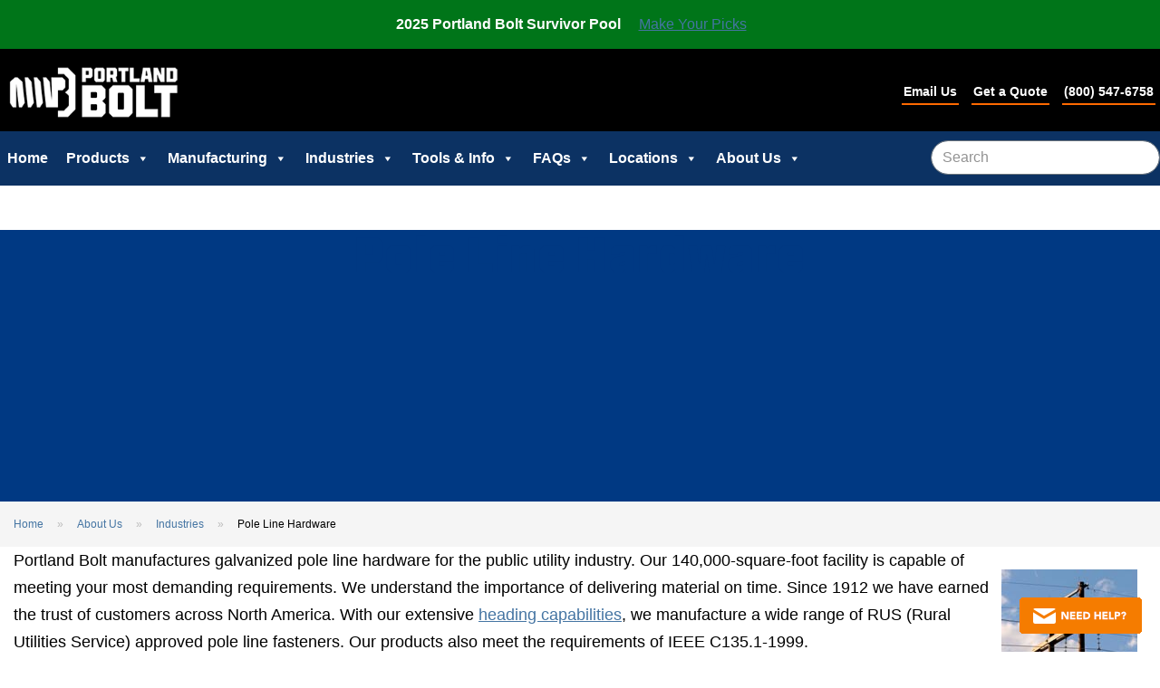

--- FILE ---
content_type: text/html; charset=UTF-8
request_url: https://www.portlandbolt.com/about/industries/pole-line/
body_size: 18151
content:
<!DOCTYPE html>
<!--[if IE 7]>
<html class="ie ie7" lang="en-US">
<![endif]-->
<!--[if IE 8]>
<html class="ie ie8" lang="en-US">
<![endif]-->
<!--[if !(IE 7) | !(IE 8) ]><!-->
<html lang="en-US">
    <!--<![endif]-->
    <head>
        <meta charset="UTF-8">
        <meta name="viewport" content="width=device-width, initial-scale=1">
        <link rel="apple-touch-icon" sizes="57x57" href="/apple-touch-icon-57x57.png">
        <link rel="apple-touch-icon" sizes="114x114" href="/apple-touch-icon-114x114.png">
        <link rel="apple-touch-icon" sizes="72x72" href="/apple-touch-icon-72x72.png">
        <link rel="apple-touch-icon" sizes="144x144" href="/apple-touch-icon-144x144.png">
        <link rel="apple-touch-icon" sizes="60x60" href="/apple-touch-icon-60x60.png">
        <link rel="apple-touch-icon" sizes="120x120" href="/apple-touch-icon-120x120.png">
        <link rel="apple-touch-icon" sizes="76x76" href="/apple-touch-icon-76x76.png">
        <link rel="apple-touch-icon" sizes="152x152" href="/apple-touch-icon-152x152.png">
        <link rel="apple-touch-icon" sizes="180x180" href="/apple-touch-icon-180x180.png">
        <link rel="icon" type="image/png" href="/favicon-192x192.png" sizes="192x192">
        <link rel="icon" type="image/png" href="/favicon-160x160.png" sizes="160x160">
        <link rel="icon" type="image/png" href="/favicon-96x96.png" sizes="96x96">
        <link rel="icon" type="image/png" href="/favicon-16x16.png" sizes="16x16">
        <link rel="icon" type="image/png" href="/favicon-32x32.png" sizes="32x32">
        <meta name="msapplication-TileColor" content="#ffffff">
        <meta name="msapplication-TileImage" content="/mstile-144x144.png">
        <title>Pole Line Hardware - Portland Bolt</title>
        <link rel="profile" href="https://gmpg.org/xfn/11">
        <link rel="publisher" href="https://plus.google.com/u/0/b/105702617609047752426/+portlandbolt/posts">
        <link rel="pingback" href="https://www.portlandbolt.com/wp/xmlrpc.php">
        <link rel="preconnect" href="https://fonts.googleapis.com">
        <link rel="preconnect" href="https://fonts.gstatic.com" crossorigin>
        <link href="https://fonts.googleapis.com/css2?family=Kameron:wght@400..700&family=Poppins:ital,wght@0,100;0,200;0,300;0,400;0,500;0,600;0,700;0,800;0,900;1,100;1,200;1,300;1,400;1,500;1,600;1,700;1,800;1,900&display=swap" rel="stylesheet">
        <link rel="preconnect" href="https://fonts.googleapis.com">
        <link rel="preconnect" href="https://fonts.gstatic.com" crossorigin>
        <link href="https://fonts.googleapis.com/css2?family=Montserrat:ital,wght@0,100..900;1,100..900&display=swap" rel="stylesheet">
        <!--[if lt IE 9]>
        <script src="https://www.portlandbolt.com/wp/wp-content/themes/pbolt-8-29-24/js/html5.js"></script>
        <![endif]-->
        <!--
        /**
        * @license
        * MyFonts Webfont Build ID 678829
        *
        * The fonts listed in this notice are subject to the End User License
        * Agreement(s) entered into by the website owner. All other parties are
        * explicitly restricted from using the Licensed Webfonts(s).
        *
        * You may obtain a valid license from one of MyFonts official sites.
        * http://www.fonts.com
        * http://www.myfonts.com
        * http://www.linotype.com
        *
        */
        -->
        <link rel="stylesheet" type="text/css" href="https://www.portlandbolt.com/wp/wp-content/themes/pbolt-8-29-24/scss/CutmarkBold.css">
        <meta name='robots' content='index, follow, max-image-preview:large, max-snippet:-1, max-video-preview:-1' />
	<style>img:is([sizes="auto" i], [sizes^="auto," i]) { contain-intrinsic-size: 3000px 1500px }</style>
	<script id="cookieyes" type="text/javascript" src="https://cdn-cookieyes.com/client_data/44d057b4564741ef8881bf5d/script.js"></script><!-- Google tag (gtag.js) Consent Mode dataLayer added by Site Kit -->
<script type="text/javascript" id="google_gtagjs-js-consent-mode-data-layer">
/* <![CDATA[ */
window.dataLayer = window.dataLayer || [];function gtag(){dataLayer.push(arguments);}
gtag('consent', 'default', {"ad_personalization":"denied","ad_storage":"denied","ad_user_data":"denied","analytics_storage":"denied","functionality_storage":"denied","security_storage":"denied","personalization_storage":"denied","region":["AT","BE","BG","CH","CY","CZ","DE","DK","EE","ES","FI","FR","GB","GR","HR","HU","IE","IS","IT","LI","LT","LU","LV","MT","NL","NO","PL","PT","RO","SE","SI","SK"],"wait_for_update":500});
window._googlesitekitConsentCategoryMap = {"statistics":["analytics_storage"],"marketing":["ad_storage","ad_user_data","ad_personalization"],"functional":["functionality_storage","security_storage"],"preferences":["personalization_storage"]};
window._googlesitekitConsents = {"ad_personalization":"denied","ad_storage":"denied","ad_user_data":"denied","analytics_storage":"denied","functionality_storage":"denied","security_storage":"denied","personalization_storage":"denied","region":["AT","BE","BG","CH","CY","CZ","DE","DK","EE","ES","FI","FR","GB","GR","HR","HU","IE","IS","IT","LI","LT","LU","LV","MT","NL","NO","PL","PT","RO","SE","SI","SK"],"wait_for_update":500};
/* ]]> */
</script>
<!-- End Google tag (gtag.js) Consent Mode dataLayer added by Site Kit -->

	<!-- This site is optimized with the Yoast SEO plugin v25.9 - https://yoast.com/wordpress/plugins/seo/ -->
	<meta name="description" content="View our broad selection of anchor bolts, plate assemblies, barrier pins, and custom fasteners for precast concrete suppliers." />
	<link rel="canonical" href="https://www.portlandbolt.com/about/industries/pole-line/" />
	<meta property="og:locale" content="en_US" />
	<meta property="og:type" content="article" />
	<meta property="og:title" content="Pole Line Hardware - Portland Bolt" />
	<meta property="og:description" content="View our broad selection of anchor bolts, plate assemblies, barrier pins, and custom fasteners for precast concrete suppliers." />
	<meta property="og:url" content="https://www.portlandbolt.com/about/industries/pole-line/" />
	<meta property="og:site_name" content="Portland Bolt" />
	<meta property="article:publisher" content="https://www.facebook.com/portlandbolt" />
	<meta property="article:modified_time" content="2024-08-12T14:30:16+00:00" />
	<meta property="og:image" content="https://static.portlandbolt.com/uploads/2024/06/AdobeStock_591730836.jpg" />
	<meta property="og:image:width" content="500" />
	<meta property="og:image:height" content="500" />
	<meta property="og:image:type" content="image/jpeg" />
	<meta name="twitter:label1" content="Est. reading time" />
	<meta name="twitter:data1" content="2 minutes" />
	<script type="application/ld+json" class="yoast-schema-graph">{"@context":"https://schema.org","@graph":[{"@type":"WebPage","@id":"https://www.portlandbolt.com/about/industries/pole-line/","url":"https://www.portlandbolt.com/about/industries/pole-line/","name":"Pole Line Hardware - Portland Bolt","isPartOf":{"@id":"https://www.portlandbolt.com/#website"},"primaryImageOfPage":{"@id":"https://www.portlandbolt.com/about/industries/pole-line/#primaryimage"},"image":{"@id":"https://www.portlandbolt.com/about/industries/pole-line/#primaryimage"},"thumbnailUrl":"https://static.portlandbolt.com/uploads/2024/06/AdobeStock_591730836.jpg","datePublished":"2014-08-04T15:50:17+00:00","dateModified":"2024-08-12T14:30:16+00:00","description":"View our broad selection of anchor bolts, plate assemblies, barrier pins, and custom fasteners for precast concrete suppliers.","breadcrumb":{"@id":"https://www.portlandbolt.com/about/industries/pole-line/#breadcrumb"},"inLanguage":"en-US","potentialAction":[{"@type":"ReadAction","target":["https://www.portlandbolt.com/about/industries/pole-line/"]}]},{"@type":"ImageObject","inLanguage":"en-US","@id":"https://www.portlandbolt.com/about/industries/pole-line/#primaryimage","url":"https://static.portlandbolt.com/uploads/2024/06/AdobeStock_591730836.jpg","contentUrl":"https://static.portlandbolt.com/uploads/2024/06/AdobeStock_591730836.jpg","width":500,"height":500,"caption":"Pole Line Hardware"},{"@type":"BreadcrumbList","@id":"https://www.portlandbolt.com/about/industries/pole-line/#breadcrumb","itemListElement":[{"@type":"ListItem","position":1,"name":"Home","item":"https://www.portlandbolt.com/"},{"@type":"ListItem","position":2,"name":"Pole Line Hardware"}]},{"@type":"WebSite","@id":"https://www.portlandbolt.com/#website","url":"https://www.portlandbolt.com/","name":"Portland Bolt","description":"Anchor Bolt and Construction Fasteners","publisher":{"@id":"https://www.portlandbolt.com/#organization"},"potentialAction":[{"@type":"SearchAction","target":{"@type":"EntryPoint","urlTemplate":"https://www.portlandbolt.com/?s={search_term_string}"},"query-input":{"@type":"PropertyValueSpecification","valueRequired":true,"valueName":"search_term_string"}}],"inLanguage":"en-US"},{"@type":"Organization","@id":"https://www.portlandbolt.com/#organization","name":"Portland Bolt","url":"https://www.portlandbolt.com/","logo":{"@type":"ImageObject","inLanguage":"en-US","@id":"https://www.portlandbolt.com/#/schema/logo/image/","url":"https://static.portlandbolt.com/uploads/2024/08/x-logo.jpg","contentUrl":"https://static.portlandbolt.com/uploads/2024/08/x-logo.jpg","width":500,"height":500,"caption":"Portland Bolt"},"image":{"@id":"https://www.portlandbolt.com/#/schema/logo/image/"},"sameAs":["https://www.facebook.com/portlandbolt","https://x.com/PortlandBolt"]}]}</script>
	<!-- / Yoast SEO plugin. -->


<link rel='dns-prefetch' href='//maps.googleapis.com' />
<link rel='dns-prefetch' href='//www.googletagmanager.com' />
<link rel='dns-prefetch' href='//static.portlandbolt.com' />
<link rel='stylesheet' id='editor_plus-plugin-frontend-style-css' href='https://www.portlandbolt.com/wp/wp-content/plugins/editorplus/dist/style-gutenberg-frontend-style.css?ver=697087fae5c6d' type='text/css' media='' />
<style id='editor_plus-plugin-frontend-style-inline-css' type='text/css'>

    @font-face {
      font-family: 'eplus-icon';
      src: url('https://www.portlandbolt.com/wp/wp-content/plugins/editorplus/extensions/icon-inserter/fonts/eplus-icon.eot?xs1351');
      src: url('https://www.portlandbolt.com/wp/wp-content/plugins/editorplus/extensions/icon-inserter/fonts/eplus-icon.eot?xs1351#iefix')
          format('embedded-opentype'),
        url('https://www.portlandbolt.com/wp/wp-content/plugins/editorplus/extensions/icon-inserter/fonts/eplus-icon.ttf?xs1351') format('truetype'),
        url('https://www.portlandbolt.com/wp/wp-content/plugins/editorplus/extensions/icon-inserter/fonts/eplus-icon.woff?xs1351') format('woff'),
        url('https://www.portlandbolt.com/wp/wp-content/plugins/editorplus/extensions/icon-inserter/fonts/eplus-icon.svg?xs1351#eplus-icon') format('svg');
      font-weight: normal;
      font-style: normal;
      font-display: block;
    }
</style>
<link rel='stylesheet' id='responsive_block_editor_addons-style-css-css' href='https://www.portlandbolt.com/wp/wp-content/plugins/responsive-block-editor-addons/dist/responsive-block-editor-addons-style.css?ver=1755882109' type='text/css' media='all' />
<link rel='stylesheet' id='wp-block-library-css' href='https://www.portlandbolt.com/wp/wp-includes/css/dist/block-library/style.min.css?ver=6.8.2' type='text/css' media='all' />
<style id='classic-theme-styles-inline-css' type='text/css'>
/*! This file is auto-generated */
.wp-block-button__link{color:#fff;background-color:#32373c;border-radius:9999px;box-shadow:none;text-decoration:none;padding:calc(.667em + 2px) calc(1.333em + 2px);font-size:1.125em}.wp-block-file__button{background:#32373c;color:#fff;text-decoration:none}
</style>
<link rel='stylesheet' id='awb-css' href='https://www.portlandbolt.com/wp/wp-content/plugins/advanced-backgrounds/assets/awb/awb.min.css?ver=1.12.8' type='text/css' media='all' />
<style id='global-styles-inline-css' type='text/css'>
:root{--wp--preset--aspect-ratio--square: 1;--wp--preset--aspect-ratio--4-3: 4/3;--wp--preset--aspect-ratio--3-4: 3/4;--wp--preset--aspect-ratio--3-2: 3/2;--wp--preset--aspect-ratio--2-3: 2/3;--wp--preset--aspect-ratio--16-9: 16/9;--wp--preset--aspect-ratio--9-16: 9/16;--wp--preset--color--black: #000000;--wp--preset--color--cyan-bluish-gray: #abb8c3;--wp--preset--color--white: #ffffff;--wp--preset--color--pale-pink: #f78da7;--wp--preset--color--vivid-red: #cf2e2e;--wp--preset--color--luminous-vivid-orange: #ff6900;--wp--preset--color--luminous-vivid-amber: #fcb900;--wp--preset--color--light-green-cyan: #7bdcb5;--wp--preset--color--vivid-green-cyan: #00d084;--wp--preset--color--pale-cyan-blue: #8ed1fc;--wp--preset--color--vivid-cyan-blue: #0693e3;--wp--preset--color--vivid-purple: #9b51e0;--wp--preset--gradient--vivid-cyan-blue-to-vivid-purple: linear-gradient(135deg,rgba(6,147,227,1) 0%,rgb(155,81,224) 100%);--wp--preset--gradient--light-green-cyan-to-vivid-green-cyan: linear-gradient(135deg,rgb(122,220,180) 0%,rgb(0,208,130) 100%);--wp--preset--gradient--luminous-vivid-amber-to-luminous-vivid-orange: linear-gradient(135deg,rgba(252,185,0,1) 0%,rgba(255,105,0,1) 100%);--wp--preset--gradient--luminous-vivid-orange-to-vivid-red: linear-gradient(135deg,rgba(255,105,0,1) 0%,rgb(207,46,46) 100%);--wp--preset--gradient--very-light-gray-to-cyan-bluish-gray: linear-gradient(135deg,rgb(238,238,238) 0%,rgb(169,184,195) 100%);--wp--preset--gradient--cool-to-warm-spectrum: linear-gradient(135deg,rgb(74,234,220) 0%,rgb(151,120,209) 20%,rgb(207,42,186) 40%,rgb(238,44,130) 60%,rgb(251,105,98) 80%,rgb(254,248,76) 100%);--wp--preset--gradient--blush-light-purple: linear-gradient(135deg,rgb(255,206,236) 0%,rgb(152,150,240) 100%);--wp--preset--gradient--blush-bordeaux: linear-gradient(135deg,rgb(254,205,165) 0%,rgb(254,45,45) 50%,rgb(107,0,62) 100%);--wp--preset--gradient--luminous-dusk: linear-gradient(135deg,rgb(255,203,112) 0%,rgb(199,81,192) 50%,rgb(65,88,208) 100%);--wp--preset--gradient--pale-ocean: linear-gradient(135deg,rgb(255,245,203) 0%,rgb(182,227,212) 50%,rgb(51,167,181) 100%);--wp--preset--gradient--electric-grass: linear-gradient(135deg,rgb(202,248,128) 0%,rgb(113,206,126) 100%);--wp--preset--gradient--midnight: linear-gradient(135deg,rgb(2,3,129) 0%,rgb(40,116,252) 100%);--wp--preset--font-size--small: 13px;--wp--preset--font-size--medium: 20px;--wp--preset--font-size--large: 36px;--wp--preset--font-size--x-large: 42px;--wp--preset--spacing--20: 0.44rem;--wp--preset--spacing--30: 0.67rem;--wp--preset--spacing--40: 1rem;--wp--preset--spacing--50: 1.5rem;--wp--preset--spacing--60: 2.25rem;--wp--preset--spacing--70: 3.38rem;--wp--preset--spacing--80: 5.06rem;--wp--preset--shadow--natural: 6px 6px 9px rgba(0, 0, 0, 0.2);--wp--preset--shadow--deep: 12px 12px 50px rgba(0, 0, 0, 0.4);--wp--preset--shadow--sharp: 6px 6px 0px rgba(0, 0, 0, 0.2);--wp--preset--shadow--outlined: 6px 6px 0px -3px rgba(255, 255, 255, 1), 6px 6px rgba(0, 0, 0, 1);--wp--preset--shadow--crisp: 6px 6px 0px rgba(0, 0, 0, 1);}:where(.is-layout-flex){gap: 0.5em;}:where(.is-layout-grid){gap: 0.5em;}body .is-layout-flex{display: flex;}.is-layout-flex{flex-wrap: wrap;align-items: center;}.is-layout-flex > :is(*, div){margin: 0;}body .is-layout-grid{display: grid;}.is-layout-grid > :is(*, div){margin: 0;}:where(.wp-block-columns.is-layout-flex){gap: 2em;}:where(.wp-block-columns.is-layout-grid){gap: 2em;}:where(.wp-block-post-template.is-layout-flex){gap: 1.25em;}:where(.wp-block-post-template.is-layout-grid){gap: 1.25em;}.has-black-color{color: var(--wp--preset--color--black) !important;}.has-cyan-bluish-gray-color{color: var(--wp--preset--color--cyan-bluish-gray) !important;}.has-white-color{color: var(--wp--preset--color--white) !important;}.has-pale-pink-color{color: var(--wp--preset--color--pale-pink) !important;}.has-vivid-red-color{color: var(--wp--preset--color--vivid-red) !important;}.has-luminous-vivid-orange-color{color: var(--wp--preset--color--luminous-vivid-orange) !important;}.has-luminous-vivid-amber-color{color: var(--wp--preset--color--luminous-vivid-amber) !important;}.has-light-green-cyan-color{color: var(--wp--preset--color--light-green-cyan) !important;}.has-vivid-green-cyan-color{color: var(--wp--preset--color--vivid-green-cyan) !important;}.has-pale-cyan-blue-color{color: var(--wp--preset--color--pale-cyan-blue) !important;}.has-vivid-cyan-blue-color{color: var(--wp--preset--color--vivid-cyan-blue) !important;}.has-vivid-purple-color{color: var(--wp--preset--color--vivid-purple) !important;}.has-black-background-color{background-color: var(--wp--preset--color--black) !important;}.has-cyan-bluish-gray-background-color{background-color: var(--wp--preset--color--cyan-bluish-gray) !important;}.has-white-background-color{background-color: var(--wp--preset--color--white) !important;}.has-pale-pink-background-color{background-color: var(--wp--preset--color--pale-pink) !important;}.has-vivid-red-background-color{background-color: var(--wp--preset--color--vivid-red) !important;}.has-luminous-vivid-orange-background-color{background-color: var(--wp--preset--color--luminous-vivid-orange) !important;}.has-luminous-vivid-amber-background-color{background-color: var(--wp--preset--color--luminous-vivid-amber) !important;}.has-light-green-cyan-background-color{background-color: var(--wp--preset--color--light-green-cyan) !important;}.has-vivid-green-cyan-background-color{background-color: var(--wp--preset--color--vivid-green-cyan) !important;}.has-pale-cyan-blue-background-color{background-color: var(--wp--preset--color--pale-cyan-blue) !important;}.has-vivid-cyan-blue-background-color{background-color: var(--wp--preset--color--vivid-cyan-blue) !important;}.has-vivid-purple-background-color{background-color: var(--wp--preset--color--vivid-purple) !important;}.has-black-border-color{border-color: var(--wp--preset--color--black) !important;}.has-cyan-bluish-gray-border-color{border-color: var(--wp--preset--color--cyan-bluish-gray) !important;}.has-white-border-color{border-color: var(--wp--preset--color--white) !important;}.has-pale-pink-border-color{border-color: var(--wp--preset--color--pale-pink) !important;}.has-vivid-red-border-color{border-color: var(--wp--preset--color--vivid-red) !important;}.has-luminous-vivid-orange-border-color{border-color: var(--wp--preset--color--luminous-vivid-orange) !important;}.has-luminous-vivid-amber-border-color{border-color: var(--wp--preset--color--luminous-vivid-amber) !important;}.has-light-green-cyan-border-color{border-color: var(--wp--preset--color--light-green-cyan) !important;}.has-vivid-green-cyan-border-color{border-color: var(--wp--preset--color--vivid-green-cyan) !important;}.has-pale-cyan-blue-border-color{border-color: var(--wp--preset--color--pale-cyan-blue) !important;}.has-vivid-cyan-blue-border-color{border-color: var(--wp--preset--color--vivid-cyan-blue) !important;}.has-vivid-purple-border-color{border-color: var(--wp--preset--color--vivid-purple) !important;}.has-vivid-cyan-blue-to-vivid-purple-gradient-background{background: var(--wp--preset--gradient--vivid-cyan-blue-to-vivid-purple) !important;}.has-light-green-cyan-to-vivid-green-cyan-gradient-background{background: var(--wp--preset--gradient--light-green-cyan-to-vivid-green-cyan) !important;}.has-luminous-vivid-amber-to-luminous-vivid-orange-gradient-background{background: var(--wp--preset--gradient--luminous-vivid-amber-to-luminous-vivid-orange) !important;}.has-luminous-vivid-orange-to-vivid-red-gradient-background{background: var(--wp--preset--gradient--luminous-vivid-orange-to-vivid-red) !important;}.has-very-light-gray-to-cyan-bluish-gray-gradient-background{background: var(--wp--preset--gradient--very-light-gray-to-cyan-bluish-gray) !important;}.has-cool-to-warm-spectrum-gradient-background{background: var(--wp--preset--gradient--cool-to-warm-spectrum) !important;}.has-blush-light-purple-gradient-background{background: var(--wp--preset--gradient--blush-light-purple) !important;}.has-blush-bordeaux-gradient-background{background: var(--wp--preset--gradient--blush-bordeaux) !important;}.has-luminous-dusk-gradient-background{background: var(--wp--preset--gradient--luminous-dusk) !important;}.has-pale-ocean-gradient-background{background: var(--wp--preset--gradient--pale-ocean) !important;}.has-electric-grass-gradient-background{background: var(--wp--preset--gradient--electric-grass) !important;}.has-midnight-gradient-background{background: var(--wp--preset--gradient--midnight) !important;}.has-small-font-size{font-size: var(--wp--preset--font-size--small) !important;}.has-medium-font-size{font-size: var(--wp--preset--font-size--medium) !important;}.has-large-font-size{font-size: var(--wp--preset--font-size--large) !important;}.has-x-large-font-size{font-size: var(--wp--preset--font-size--x-large) !important;}
:where(.wp-block-post-template.is-layout-flex){gap: 1.25em;}:where(.wp-block-post-template.is-layout-grid){gap: 1.25em;}
:where(.wp-block-columns.is-layout-flex){gap: 2em;}:where(.wp-block-columns.is-layout-grid){gap: 2em;}
:root :where(.wp-block-pullquote){font-size: 1.5em;line-height: 1.6;}
</style>
<link rel='stylesheet' id='dashicons-css' href='https://www.portlandbolt.com/wp/wp-includes/css/dashicons.min.css?ver=6.8.2' type='text/css' media='all' />
<link rel='stylesheet' id='vidbg-frontend-style-css' href='https://www.portlandbolt.com/wp/wp-content/plugins/video-background/css/pushlabs-vidbg.css?ver=2.7.7' type='text/css' media='all' />
<link rel='stylesheet' id='megamenu-css' href='https://static.portlandbolt.com/uploads/maxmegamenu/style.css?ver=b6fbf1' type='text/css' media='all' />
<link rel='stylesheet' id='pb-main-css' href='https://www.portlandbolt.com/wp/wp-content/themes/pbolt-8-29-24/scss/main.css?ver=20190731' type='text/css' media='all and (min-width: 200px)' />
<!--[if lt IE 9]>
<link rel='stylesheet' id='ie-lt9-css' href='https://www.portlandbolt.com/wp/wp-content/themes/pbolt-8-29-24/scss/compatibility/ie.css?ver=20150108' type='text/css' media='screen' />
<![endif]-->
<!--[if lt IE 8]>
<link rel='stylesheet' id='ie-lt8-css' href='https://www.portlandbolt.com/wp/wp-content/themes/pbolt-8-29-24/scss/compatibility/ie7.css?ver=20150123' type='text/css' media='screen' />
<![endif]-->
<link rel='stylesheet' id='easy-notification-bar-css' href='https://www.portlandbolt.com/wp/wp-content/plugins/easy-notification-bar/assets/css/front.css?ver=1.6.1' type='text/css' media='all' />
<style id='easy-notification-bar-inline-css' type='text/css'>
.easy-notification-bar{background:#007519;color:#ffffff;}.easy-notification-bar-button :is(a,a:hover,a:visited,a:focus) {background:#ffffff;color:#000000;border-radius:var(--wpex-rounded-sm, 0.125em);}
</style>
<link rel='stylesheet' id='msl-main-css' href='https://www.portlandbolt.com/wp/wp-content/plugins/master-slider/public/assets/css/masterslider.main.css?ver=3.11.0' type='text/css' media='all' />
<link rel='stylesheet' id='msl-custom-css' href='https://static.portlandbolt.com/uploads/master-slider/custom.css?ver=2.5' type='text/css' media='all' />
<link rel='stylesheet' id='animate-on-scroll-css' href='https://www.portlandbolt.com/wp/wp-content/plugins/animations-for-blocks/build/aos.css?ver=ba11347a8bb63ae39364' type='text/css' media='all' />
<script type="text/javascript" src="https://www.portlandbolt.com/wp/wp-includes/js/jquery/jquery.min.js?ver=3.7.1" id="jquery-core-js"></script>
<script type="text/javascript" src="https://www.portlandbolt.com/wp/wp-includes/js/jquery/jquery-migrate.min.js?ver=3.4.1" id="jquery-migrate-js"></script>
<script type="text/javascript" id="cookie-law-info-wca-js-before">
/* <![CDATA[ */
const _ckyGsk = true;
/* ]]> */
</script>
<script type="text/javascript" src="https://www.portlandbolt.com/wp/wp-content/plugins/cookie-law-info/lite/frontend/js/wca.min.js?ver=3.3.9.1" id="cookie-law-info-wca-js"></script>

<!-- Google tag (gtag.js) snippet added by Site Kit -->

<!-- Google Analytics snippet added by Site Kit -->
<script type="text/javascript" src="https://www.googletagmanager.com/gtag/js?id=GT-K8HXGHV" id="google_gtagjs-js" async></script>
<script type="text/javascript" id="google_gtagjs-js-after">
/* <![CDATA[ */
window.dataLayer = window.dataLayer || [];function gtag(){dataLayer.push(arguments);}
gtag("set","linker",{"domains":["www.portlandbolt.com"]});
gtag("js", new Date());
gtag("set", "developer_id.dZTNiMT", true);
gtag("config", "GT-K8HXGHV");
/* ]]> */
</script>

<!-- End Google tag (gtag.js) snippet added by Site Kit -->
<meta name="generator" content="Site Kit by Google 1.152.1" /><script>var ms_grabbing_curosr = 'https://www.portlandbolt.com/wp/wp-content/plugins/master-slider/public/assets/css/common/grabbing.cur', ms_grab_curosr = 'https://www.portlandbolt.com/wp/wp-content/plugins/master-slider/public/assets/css/common/grab.cur';</script>
<meta name="generator" content="MasterSlider 3.11.0 - Responsive Touch Image Slider | avt.li/msf" />
<script>
	function expand(param) {
		param.style.display = (param.style.display == "none") ? "block" : "none";
	}
	function read_toggle(id, more, less) {
		el = document.getElementById("readlink" + id);
		el.innerHTML = (el.innerHTML == more) ? less : more;
		expand(document.getElementById("read" + id));
	}
	</script><script>document.documentElement.className += " js";</script>
<meta name="redi-version" content="1.2.7" />
<!-- Google Tag Manager snippet added by Site Kit -->
<script type="text/javascript">
/* <![CDATA[ */

			( function( w, d, s, l, i ) {
				w[l] = w[l] || [];
				w[l].push( {'gtm.start': new Date().getTime(), event: 'gtm.js'} );
				var f = d.getElementsByTagName( s )[0],
					j = d.createElement( s ), dl = l != 'dataLayer' ? '&l=' + l : '';
				j.async = true;
				j.src = 'https://www.googletagmanager.com/gtm.js?id=' + i + dl;
				f.parentNode.insertBefore( j, f );
			} )( window, document, 'script', 'dataLayer', 'GTM-N89QH483' );
			
/* ]]> */
</script>

<!-- End Google Tag Manager snippet added by Site Kit -->
<style type="text/css">

*[id^='readlink'] {
 font-weight: normal;
 color: #000000;
 background: #ffffff;
 padding: 10px;
 border-bottom: 1px solid #990033;
 -webkit-box-shadow: none !important;
 box-shadow: none !important;
 -webkit-transition: none !important;
}

*[id^='readlink']:hover {
 font-weight: normal;
 color: #990033;
 padding: 10px;
 border-bottom: 1px solid #990033;
}

*[id^='readlink']:focus {
 outline: none;
 color: #000000;
}

</style>

<!-- This block is generated with the Responsive Blocks Library Plugin v2.0 (Responsive Gutenberg Blocks Library 2.0.9) - https://cyberchimps.com/responsive-blocks/ -->

		<style type="text/css" id="wp-custom-css">
			.hs-button.primary.large {display: block !important;}
.hs_i_would_like_to_sign_up_for_the_e_newsletter_ ul, .hs_i_would_like_to_sign_up_for_the_e_newsletter_ li {list-style: none; margin:0; padding:0;}
.hs_i_would_like_to_sign_up_for_the_e_newsletter_ input.hs-input {width:20px !important;}
.hs-form-field {
	text-transform: capitalize;
}
		</style>
		<style type="text/css">/** Mega Menu CSS: fs **/</style>
            </head>
    <body class="wp-singular pb-industries-template-default single single-pb-industries postid-509 wp-embed-responsive wp-theme-pbolt-8-29-24 _masterslider _ms_version_3.11.0 eplus_styles mega-menu-primary" >
    		<!-- Google Tag Manager (noscript) snippet added by Site Kit -->
		<noscript>
			<iframe src="https://www.googletagmanager.com/ns.html?id=GTM-N89QH483" height="0" width="0" style="display:none;visibility:hidden"></iframe>
		</noscript>
		<!-- End Google Tag Manager (noscript) snippet added by Site Kit -->
					<div class="easy-notification-bar easy-notification-bar--align_center easy-notification-bar--button_right">
				<div class="easy-notification-bar-container enb-system-font">
											<div class="easy-notification-bar-message">2025 Portland Bolt Survivor Pool</div>
																<div class="easy-notification-bar-button">
							<a class="easy-notification-bar-button__link" href="/about/fun-zone/football/">Make Your Picks</a>
						</div>
									</div>
							</div>
			
        <!-- <div class="site-header header-fixed noprint" role="banner">
            <div class="header-main header-content">
                <a href="https://www.portlandbolt.com/" rel="home" title="Portland Bolt Home" id="site-logo" itemprop="logo"></a>
                                    <span class="header-description medium">
                        Anchor Bolt and Construction Fasteners                    </span>
                                <div class="top-links">
                    <a href="/about/contact/"><span class="genericon genericon-mail"></span><span class="medium">Contact Us</span></a>
                    <a href="https://vm.providesupport.com/12k2hr5e8x5fo1hmjfl4xqx486" class="pb-chat" target="_blank"><span class="genericon genericon-chat"></span><span class="medium">Live Chat <span class="chat-state"></span></span></a>
                    <a href="/about/live-feed/"><span class="genericon genericon-time"></span><span class="medium">Open 6AM - 5PM PT M-F</span></a>
                </div>
            </div>
        </div> -->
        <!-- #masthead -->
        <div id="slidenav">
        <div class="site-header" id="header-image">
            <div class="header-content header-flex">
               <div class="header-item" id="logo-bar">
                <a href="/" id="header-logo">
                      <!-- <img src="https://static.portlandbolt.com/wp-content/images/Poppins-logo-full-blk.png" alt="Portland Bolt & Manufacturing Company" />   -->
                    <img src="/wp-content/images/2024-Logo Final White-sm.png" alt="Portland Bolt & Manufacturing Company" />
                </a>
               </div>
               <!-- <div id="TopSearch" class="header-item flex-center">
               </div> -->
               <div class="header-item">
                <div class="cta-nav" id="cta-bar">
                    <a href="sms:5033174851" id="text-us" class="action-link mobile-link texting" />Text Us</a>
                    <a href="/email-us/" class="action-link" />Email Us</a>
                    <a href="/quick-quote/" class="action-link" />Get a Quote</a>
                    <a href="tel:8005476758" class="action-link" />(800) 547-6758</a>
                </div>
               </div>
            </div>
        </div>
        <!-- <div id="masthead" class="site-header noprint sticky" role="banner"> -->
        <div id="masthead" class="site-header noprint" role="banner">
            <div id="masthead-inner">
                <nav id="primary-navigation" class="site-navigation primary-navigation" role="navigation">
                    <button class="menu-toggle"><span class="genericon genericon-menu"></span> Menu</button>
                    <a class="screen-reader-text skip-link" href="#content">Skip to content</a>
                    <div id="mega-menu-wrap-primary" class="mega-menu-wrap"><div class="mega-menu-toggle"><div class="mega-toggle-blocks-left"></div><div class="mega-toggle-blocks-center"></div><div class="mega-toggle-blocks-right"><div class='mega-toggle-block mega-menu-toggle-animated-block mega-toggle-block-0' id='mega-toggle-block-0'><button aria-label="Toggle Menu" class="mega-toggle-animated mega-toggle-animated-slider" type="button" aria-expanded="false">                  <span class="mega-toggle-animated-box">                    <span class="mega-toggle-animated-inner"></span>                  </span>                </button></div></div></div><ul id="mega-menu-primary" class="mega-menu max-mega-menu mega-menu-horizontal mega-no-js" data-event="hover_intent" data-effect="fade_up" data-effect-speed="200" data-effect-mobile="disabled" data-effect-speed-mobile="0" data-mobile-force-width="body" data-second-click="go" data-document-click="collapse" data-vertical-behaviour="standard" data-breakpoint="1050" data-unbind="true" data-mobile-state="collapse_all" data-mobile-direction="vertical" data-hover-intent-timeout="300" data-hover-intent-interval="100"><li class="mega-menu-item mega-menu-item-type-post_type mega-menu-item-object-page mega-menu-item-home mega-align-bottom-left mega-menu-flyout mega-menu-item-258" id="mega-menu-item-258"><a class="mega-menu-link" href="/" tabindex="0">Home</a></li><li class="mega-menu-item mega-menu-item-type-post_type mega-menu-item-object-page mega-menu-item-has-children mega-align-bottom-left mega-menu-flyout mega-menu-item-29" id="mega-menu-item-29"><a class="mega-menu-link" href="/products/" aria-expanded="false" tabindex="0">Products<span class="mega-indicator" aria-hidden="true"></span></a><ul class="mega-sub-menu"><li class="mega-menu-item mega-menu-item-type-taxonomy mega-menu-item-object-pb-products-categories mega-menu-item-has-children mega-menu-item-91" id="mega-menu-item-91"><a class="mega-menu-link" href="/products/bolts/" aria-expanded="false">Headed Bolts<span class="mega-indicator" aria-hidden="true"></span></a><ul class="mega-sub-menu"><li class="mega-menu-item mega-menu-item-type-post_type mega-menu-item-object-pb-products mega-menu-item-90" id="mega-menu-item-90"><a class="mega-menu-link" href="/products/bolts/hex/">Hex Bolts</a></li><li class="mega-menu-item mega-menu-item-type-post_type mega-menu-item-object-pb-products mega-menu-item-425" id="mega-menu-item-425"><a class="mega-menu-link" href="/products/bolts/heavy-hex/">Heavy Hex Bolts</a></li><li class="mega-menu-item mega-menu-item-type-post_type mega-menu-item-object-pb-products mega-menu-item-460" id="mega-menu-item-460"><a class="mega-menu-link" href="/products/bolts/structural/">Structural Bolts</a></li><li class="mega-menu-item mega-menu-item-type-post_type mega-menu-item-object-pb-products mega-menu-item-452" id="mega-menu-item-452"><a class="mega-menu-link" href="/products/bolts/square-head/">Square Head Bolts</a></li><li class="mega-menu-item mega-menu-item-type-post_type mega-menu-item-object-pb-products mega-menu-item-464" id="mega-menu-item-464"><a class="mega-menu-link" href="/products/bolts/timber/">Timber Bolts</a></li><li class="mega-menu-item mega-menu-item-type-post_type mega-menu-item-object-pb-products mega-menu-item-424" id="mega-menu-item-424"><a class="mega-menu-link" href="/products/bolts/headed-anchor/">Headed Anchor Bolts</a></li><li class="mega-menu-item mega-menu-item-type-post_type mega-menu-item-object-pb-products mega-menu-item-431" id="mega-menu-item-431"><a class="mega-menu-link" href="/products/bolts/hex-lag/">Hex Lag Screw</a></li><li class="mega-menu-item mega-menu-item-type-post_type mega-menu-item-object-pb-products mega-menu-item-454" id="mega-menu-item-454"><a class="mega-menu-link" href="/products/bolts/square-lag/">Square Lag Screws</a></li><li class="mega-menu-item mega-menu-item-type-post_type mega-menu-item-object-pb-products mega-menu-item-412" id="mega-menu-item-412"><a class="mega-menu-link" href="/products/bolts/carriage/">Carriage Bolts</a></li><li class="mega-menu-item mega-menu-item-type-post_type mega-menu-item-object-pb-products mega-menu-item-465" id="mega-menu-item-465"><a class="mega-menu-link" href="/products/bolts/timber-spikes/">Timber Spikes</a></li><li class="mega-menu-item mega-menu-item-type-post_type mega-menu-item-object-pb-products mega-menu-item-438" id="mega-menu-item-438"><a class="mega-menu-link" href="/products/bolts/machine/">Machine Bolts</a></li><li class="mega-menu-item mega-menu-item-type-post_type mega-menu-item-object-pb-products mega-menu-item-467" id="mega-menu-item-467"><a class="mega-menu-link" href="/products/bolts/washer-head/">Washer Head Bolts</a></li><li class="mega-menu-item mega-menu-item-type-post_type mega-menu-item-object-pb-products mega-menu-item-445" id="mega-menu-item-445"><a class="mega-menu-link" href="/products/bolts/round-head/">Round Head Bolts</a></li><li class="mega-menu-item mega-menu-item-type-post_type mega-menu-item-object-pb-products mega-menu-item-18957" id="mega-menu-item-18957"><a class="mega-menu-link" href="/products/bolts/tension-control-bolts/">Tension Control Bolts</a></li><li class="mega-menu-item mega-menu-item-type-post_type mega-menu-item-object-pb-products mega-menu-item-416" id="mega-menu-item-416"><a class="mega-menu-link" href="/products/bolts/countersunk/">Countersunk Bolts</a></li><li class="mega-menu-item mega-menu-item-type-post_type mega-menu-item-object-pb-products mega-menu-item-459" id="mega-menu-item-459"><a class="mega-menu-link" href="/products/bolts/step/">Step Bolts</a></li><li class="mega-menu-item mega-menu-item-type-post_type mega-menu-item-object-pb-products mega-menu-item-417" id="mega-menu-item-417"><a class="mega-menu-link" href="/products/bolts/custom-heading/">Custom Heading</a></li><li class="mega-menu-item mega-menu-item-type-post_type mega-menu-item-object-pb-products mega-menu-item-17967" id="mega-menu-item-17967"><a class="mega-menu-link" href="/products/bolts/guardrail-bolts/">Guardrail Bolts</a></li></ul></li><li class="mega-menu-item mega-menu-item-type-taxonomy mega-menu-item-object-pb-products-categories mega-menu-item-has-children mega-menu-item-165" id="mega-menu-item-165"><a class="mega-menu-link" href="/products/rods/" aria-expanded="false">Rods<span class="mega-indicator" aria-hidden="true"></span></a><ul class="mega-sub-menu"><li class="mega-menu-item mega-menu-item-type-post_type mega-menu-item-object-pb-products mega-menu-item-408" id="mega-menu-item-408"><a class="mega-menu-link" href="/products/rods/anchor-rods/">Anchor Rods</a></li><li class="mega-menu-item mega-menu-item-type-post_type mega-menu-item-object-pb-products mega-menu-item-407" id="mega-menu-item-407"><a class="mega-menu-link" href="/products/rods/all-thread-rod/">All Thread Rods</a></li><li class="mega-menu-item mega-menu-item-type-post_type mega-menu-item-object-pb-products mega-menu-item-463" id="mega-menu-item-463"><a class="mega-menu-link" href="/products/rods/tie-rods/">Tie Rods</a></li><li class="mega-menu-item mega-menu-item-type-post_type mega-menu-item-object-pb-products mega-menu-item-420" id="mega-menu-item-420"><a class="mega-menu-link" href="/products/rods/drift-pins/">Drift Pins</a></li><li class="mega-menu-item mega-menu-item-type-post_type mega-menu-item-object-pb-products mega-menu-item-461" id="mega-menu-item-461"><a class="mega-menu-link" href="/products/rods/swedged-rods/">Swedged Rods</a></li><li class="mega-menu-item mega-menu-item-type-post_type mega-menu-item-object-pb-products mega-menu-item-462" id="mega-menu-item-462"><a class="mega-menu-link" href="/products/rods/threaded-rebar-bolts/">Threaded Rebar</a></li></ul></li><li class="mega-menu-item mega-menu-item-type-taxonomy mega-menu-item-object-pb-products-categories mega-menu-item-has-children mega-menu-item-161" id="mega-menu-item-161"><a class="mega-menu-link" href="/products/bent/" aria-expanded="false">Bent Bolts<span class="mega-indicator" aria-hidden="true"></span></a><ul class="mega-sub-menu"><li class="mega-menu-item mega-menu-item-type-post_type mega-menu-item-object-pb-products mega-menu-item-406" id="mega-menu-item-406"><a class="mega-menu-link" href="/products/bent/anchor-bolts/">90° Anchor Bolt</a></li><li class="mega-menu-item mega-menu-item-type-post_type mega-menu-item-object-pb-products mega-menu-item-448" id="mega-menu-item-448"><a class="mega-menu-link" href="/products/bent/round-u-bolts/">Round U-Bolts</a></li><li class="mega-menu-item mega-menu-item-type-post_type mega-menu-item-object-pb-products mega-menu-item-457" id="mega-menu-item-457"><a class="mega-menu-link" href="/products/bent/square-u-bolts/">Square U-Bolts</a></li><li class="mega-menu-item mega-menu-item-type-post_type mega-menu-item-object-pb-products mega-menu-item-415" id="mega-menu-item-415"><a class="mega-menu-link" href="/products/bent/closed-eye/">Closed Eye Bolt</a></li><li class="mega-menu-item mega-menu-item-type-post_type mega-menu-item-object-pb-products mega-menu-item-441" id="mega-menu-item-441"><a class="mega-menu-link" href="/products/bent/open-eye/">Open Eye Bolt</a></li><li class="mega-menu-item mega-menu-item-type-post_type mega-menu-item-object-pb-products mega-menu-item-446" id="mega-menu-item-446"><a class="mega-menu-link" href="/products/bent/round-hook/">Round Hook</a></li><li class="mega-menu-item mega-menu-item-type-post_type mega-menu-item-object-pb-products mega-menu-item-453" id="mega-menu-item-453"><a class="mega-menu-link" href="/products/bent/square-hook/">Square Hook</a></li><li class="mega-menu-item mega-menu-item-type-post_type mega-menu-item-object-pb-products mega-menu-item-435" id="mega-menu-item-435"><a class="mega-menu-link" href="/products/bent/j-bolts/">J-Bolts</a></li><li class="mega-menu-item mega-menu-item-type-post_type mega-menu-item-object-pb-products mega-menu-item-418" id="mega-menu-item-418"><a class="mega-menu-link" href="/products/bent/custom-hook/">Custom Bent</a></li></ul></li><li class="mega-menu-item mega-menu-item-type-post_type mega-menu-item-object-page mega-menu-item-has-children mega-menu-item-4758" id="mega-menu-item-4758"><a class="mega-menu-link" href="/anchor-bolts/" aria-expanded="false">Anchor Bolts and Anchor Rods<span class="mega-indicator" aria-hidden="true"></span></a><ul class="mega-sub-menu"><li class="mega-menu-item mega-menu-item-type-post_type mega-menu-item-object-pb-products mega-menu-item-4759" id="mega-menu-item-4759"><a class="mega-menu-link" href="/products/bent/anchor-bolts/">90° Anchor Bolt</a></li><li class="mega-menu-item mega-menu-item-type-post_type mega-menu-item-object-pb-products mega-menu-item-4761" id="mega-menu-item-4761"><a class="mega-menu-link" href="/products/bolts/headed-anchor/">Headed Anchor Bolts</a></li><li class="mega-menu-item mega-menu-item-type-post_type mega-menu-item-object-pb-products mega-menu-item-4760" id="mega-menu-item-4760"><a class="mega-menu-link" href="/products/rods/anchor-rods/">Anchor Rods</a></li><li class="mega-menu-item mega-menu-item-type-post_type mega-menu-item-object-pb-products mega-menu-item-4762" id="mega-menu-item-4762"><a class="mega-menu-link" href="/products/rods/all-thread-rod/">All Thread Rods</a></li><li class="mega-menu-item mega-menu-item-type-post_type mega-menu-item-object-pb-products mega-menu-item-4763" id="mega-menu-item-4763"><a class="mega-menu-link" href="/products/rods/swedged-rods/">Swedged Rods</a></li></ul></li><li class="mega-menu-item mega-menu-item-type-taxonomy mega-menu-item-object-pb-products-categories mega-menu-item-has-children mega-menu-item-163" id="mega-menu-item-163"><a class="mega-menu-link" href="/products/nuts/" aria-expanded="false">Nuts<span class="mega-indicator" aria-hidden="true"></span></a><ul class="mega-sub-menu"><li class="mega-menu-item mega-menu-item-type-post_type mega-menu-item-object-pb-products mega-menu-item-17973" id="mega-menu-item-17973"><a class="mega-menu-link" href="/products/nuts/double-recessed-nuts/">Double Recessed Nuts</a></li><li class="mega-menu-item mega-menu-item-type-post_type mega-menu-item-object-pb-products mega-menu-item-432" id="mega-menu-item-432"><a class="mega-menu-link" href="/products/nuts/hex-nuts/">Hex Nuts</a></li><li class="mega-menu-item mega-menu-item-type-post_type mega-menu-item-object-pb-products mega-menu-item-427" id="mega-menu-item-427"><a class="mega-menu-link" href="/products/nuts/heavy-hex-nut/">Heavy Hex Nuts</a></li><li class="mega-menu-item mega-menu-item-type-post_type mega-menu-item-object-pb-products mega-menu-item-455" id="mega-menu-item-455"><a class="mega-menu-link" href="/products/nuts/square-nut/">Square Nuts</a></li><li class="mega-menu-item mega-menu-item-type-post_type mega-menu-item-object-pb-products mega-menu-item-430" id="mega-menu-item-430"><a class="mega-menu-link" href="/products/nuts/hex-jam/">Hex Jam Nuts</a></li><li class="mega-menu-item mega-menu-item-type-post_type mega-menu-item-object-pb-products mega-menu-item-426" id="mega-menu-item-426"><a class="mega-menu-link" href="/products/nuts/heavy-hex-jam/">Heavy Jam Nuts</a></li><li class="mega-menu-item mega-menu-item-type-post_type mega-menu-item-object-pb-products mega-menu-item-5031" id="mega-menu-item-5031"><a class="mega-menu-link" href="/products/nuts/lock-nuts/">Lock Nuts</a></li><li class="mega-menu-item mega-menu-item-type-post_type mega-menu-item-object-pb-products mega-menu-item-429" id="mega-menu-item-429"><a class="mega-menu-link" href="/products/nuts/hex-coupling/">Hex Coupling Nuts</a></li><li class="mega-menu-item mega-menu-item-type-post_type mega-menu-item-object-pb-products mega-menu-item-450" id="mega-menu-item-450"><a class="mega-menu-link" href="/products/nuts/sleeve/">Sleeve Nuts</a></li></ul></li><li class="mega-menu-item mega-menu-item-type-taxonomy mega-menu-item-object-pb-products-categories mega-menu-item-has-children mega-menu-item-166" id="mega-menu-item-166"><a class="mega-menu-link" href="/products/washers/" aria-expanded="false">Washers<span class="mega-indicator" aria-hidden="true"></span></a><ul class="mega-sub-menu"><li class="mega-menu-item mega-menu-item-type-post_type mega-menu-item-object-pb-products mega-menu-item-18841" id="mega-menu-item-18841"><a class="mega-menu-link" href="/products/washers/dti-washers/">DTI Washers</a></li><li class="mega-menu-item mega-menu-item-type-post_type mega-menu-item-object-pb-products mega-menu-item-458" id="mega-menu-item-458"><a class="mega-menu-link" href="/products/washers/standard-flat/">Standard Washers</a></li><li class="mega-menu-item mega-menu-item-type-post_type mega-menu-item-object-pb-products mega-menu-item-423" id="mega-menu-item-423"><a class="mega-menu-link" href="/products/washers/hardened-round/">F436 Hardened Washers</a></li><li class="mega-menu-item mega-menu-item-type-post_type mega-menu-item-object-pb-products mega-menu-item-437" id="mega-menu-item-437"><a class="mega-menu-link" href="/products/washers/lock/">Lock Washers</a></li><li class="mega-menu-item mega-menu-item-type-post_type mega-menu-item-object-pb-products mega-menu-item-439" id="mega-menu-item-439"><a class="mega-menu-link" href="/products/washers/malleable-iron/">Malleable Iron Washers</a></li><li class="mega-menu-item mega-menu-item-type-post_type mega-menu-item-object-pb-products mega-menu-item-447" id="mega-menu-item-447"><a class="mega-menu-link" href="/products/washers/round-plate/">Round Plate Washers</a></li><li class="mega-menu-item mega-menu-item-type-post_type mega-menu-item-object-pb-products mega-menu-item-456" id="mega-menu-item-456"><a class="mega-menu-link" href="/products/washers/square-plate/">Square Plate Washers</a></li><li class="mega-menu-item mega-menu-item-type-post_type mega-menu-item-object-pb-products mega-menu-item-440" id="mega-menu-item-440"><a class="mega-menu-link" href="/products/washers/ogee/">Ogee Washers</a></li><li class="mega-menu-item mega-menu-item-type-post_type mega-menu-item-object-pb-products mega-menu-item-410" id="mega-menu-item-410"><a class="mega-menu-link" href="/products/washers/beveled/">Beveled Washers</a></li><li class="mega-menu-item mega-menu-item-type-post_type mega-menu-item-object-pb-products mega-menu-item-422" id="mega-menu-item-422"><a class="mega-menu-link" href="/products/washers/hardened-beveled/">Hardened Beveled Washers</a></li><li class="mega-menu-item mega-menu-item-type-post_type mega-menu-item-object-pb-products mega-menu-item-414" id="mega-menu-item-414"><a class="mega-menu-link" href="/products/washers/clipped-hardened/">Clipped Hardened Washers</a></li><li class="mega-menu-item mega-menu-item-type-post_type mega-menu-item-object-pb-products mega-menu-item-444" id="mega-menu-item-444"><a class="mega-menu-link" href="/products/washers/rosette/">Rosette Washers</a></li><li class="mega-menu-item mega-menu-item-type-post_type mega-menu-item-object-pb-products mega-menu-item-434" id="mega-menu-item-434"><a class="mega-menu-link" href="/products/washers/hillside/">Hillside Washers</a></li></ul></li><li class="mega-menu-item mega-menu-item-type-taxonomy mega-menu-item-object-pb-products-categories mega-menu-item-has-children mega-menu-item-164" id="mega-menu-item-164"><a class="mega-menu-link" href="/products/others/" aria-expanded="false">Other<span class="mega-indicator" aria-hidden="true"></span></a><ul class="mega-sub-menu"><li class="mega-menu-item mega-menu-item-type-post_type mega-menu-item-object-pb-products mega-menu-item-433" id="mega-menu-item-433"><a class="mega-menu-link" href="/products/others/highway-barrier-pins/">Barrier Pins</a></li><li class="mega-menu-item mega-menu-item-type-post_type mega-menu-item-object-pb-products mega-menu-item-443" id="mega-menu-item-443"><a class="mega-menu-link" href="/products/others/plates/">Plates</a></li><li class="mega-menu-item mega-menu-item-type-post_type mega-menu-item-object-pb-products mega-menu-item-466" id="mega-menu-item-466"><a class="mega-menu-link" href="/products/others/turnbuckles/">Turnbuckles</a></li><li class="mega-menu-item mega-menu-item-type-post_type mega-menu-item-object-pb-products mega-menu-item-413" id="mega-menu-item-413"><a class="mega-menu-link" href="/products/others/clevises/">Clevises</a></li><li class="mega-menu-item mega-menu-item-type-post_type mega-menu-item-object-pb-products mega-menu-item-409" id="mega-menu-item-409"><a class="mega-menu-link" href="/products/others/anchor-sleeves/">Anchor Sleeves</a></li><li class="mega-menu-item mega-menu-item-type-post_type mega-menu-item-object-pb-products mega-menu-item-449" id="mega-menu-item-449"><a class="mega-menu-link" href="/products/others/shear-plates/">Shear Plates</a></li><li class="mega-menu-item mega-menu-item-type-post_type mega-menu-item-object-pb-products mega-menu-item-419" id="mega-menu-item-419"><a class="mega-menu-link" href="/products/others/dapping-tools/">Dapping Tools</a></li><li class="mega-menu-item mega-menu-item-type-post_type mega-menu-item-object-pb-products mega-menu-item-451" id="mega-menu-item-451"><a class="mega-menu-link" href="/products/others/split-rings/">Split Rings</a></li><li class="mega-menu-item mega-menu-item-type-post_type mega-menu-item-object-pb-products mega-menu-item-421" id="mega-menu-item-421"><a class="mega-menu-link" href="/products/others/grooving-tools/">Grooving Tools</a></li><li class="mega-menu-item mega-menu-item-type-post_type mega-menu-item-object-pb-products mega-menu-item-411" id="mega-menu-item-411"><a class="mega-menu-link" href="/products/others/boat-spikes/">Boat Spikes</a></li><li class="mega-menu-item mega-menu-item-type-post_type mega-menu-item-object-pb-products mega-menu-item-11806" id="mega-menu-item-11806"><a class="mega-menu-link" href="/products/others/spike-grids/">Spike Grids</a></li></ul></li><li class="mega-menu-item mega-menu-item-type-custom mega-menu-item-object-custom mega-menu-item-18874" id="mega-menu-item-18874"><a class="mega-menu-link" href="/downloads">Product Line Card</a></li></ul></li><li class="mega-menu-item mega-menu-item-type-post_type mega-menu-item-object-page mega-menu-item-has-children mega-align-bottom-left mega-menu-flyout mega-menu-item-151" id="mega-menu-item-151"><a class="mega-menu-link" href="/about/manufacturing/" aria-expanded="false" tabindex="0">Manufacturing<span class="mega-indicator" aria-hidden="true"></span></a><ul class="mega-sub-menu"><li class="mega-menu-item mega-menu-item-type-post_type mega-menu-item-object-page mega-menu-item-15986" id="mega-menu-item-15986"><a class="mega-menu-link" href="/about/manufacturing/cnc-lathe/">CNC Lathe</a></li><li class="mega-menu-item mega-menu-item-type-post_type mega-menu-item-object-page mega-menu-item-150" id="mega-menu-item-150"><a class="mega-menu-link" href="/about/manufacturing/galvanizing/">Hot-Dip Galvanizing</a></li><li class="mega-menu-item mega-menu-item-type-post_type mega-menu-item-object-page mega-menu-item-149" id="mega-menu-item-149"><a class="mega-menu-link" href="/about/manufacturing/heading/">Heading</a></li><li class="mega-menu-item mega-menu-item-type-post_type mega-menu-item-object-page mega-menu-item-148" id="mega-menu-item-148"><a class="mega-menu-link" href="/about/manufacturing/threading/">Threading</a></li><li class="mega-menu-item mega-menu-item-type-post_type mega-menu-item-object-page mega-menu-item-147" id="mega-menu-item-147"><a class="mega-menu-link" href="/about/manufacturing/cutting/">Cutting</a></li><li class="mega-menu-item mega-menu-item-type-post_type mega-menu-item-object-page mega-menu-item-146" id="mega-menu-item-146"><a class="mega-menu-link" href="/about/manufacturing/plate-fabrication/">Plate Fabrication</a></li><li class="mega-menu-item mega-menu-item-type-post_type mega-menu-item-object-page mega-menu-item-145" id="mega-menu-item-145"><a class="mega-menu-link" href="/about/manufacturing/bending/">Bending</a></li><li class="mega-menu-item mega-menu-item-type-post_type mega-menu-item-object-page mega-menu-item-144" id="mega-menu-item-144"><a class="mega-menu-link" href="/about/manufacturing/miscellaneous/">Miscellaneous Capabilities</a></li><li class="mega-menu-item mega-menu-item-type-post_type mega-menu-item-object-page mega-menu-item-143" id="mega-menu-item-143"><a class="mega-menu-link" href="/about/manufacturing/shipping/">Shipping</a></li><li class="mega-menu-item mega-menu-item-type-post_type mega-menu-item-object-page mega-menu-item-142" id="mega-menu-item-142"><a class="mega-menu-link" href="/about/manufacturing/certification-testing/">Certification &amp; Testing</a></li><li class="mega-menu-item mega-menu-item-type-post_type mega-menu-item-object-page mega-menu-item-141" id="mega-menu-item-141"><a class="mega-menu-link" href="/about/manufacturing/steel/">Steel</a></li></ul></li><li class="mega-menu-item mega-menu-item-type-post_type mega-menu-item-object-page mega-current-menu-ancestor mega-current-menu-parent mega-current_page_parent mega-current_page_ancestor mega-menu-item-has-children mega-align-bottom-left mega-menu-flyout mega-menu-item-191" id="mega-menu-item-191"><a class="mega-menu-link" href="/about/industries/" aria-expanded="false" tabindex="0">Industries<span class="mega-indicator" aria-hidden="true"></span></a><ul class="mega-sub-menu"><li class="mega-menu-item mega-menu-item-type-post_type mega-menu-item-object-pb-industries mega-menu-item-192" id="mega-menu-item-192"><a class="mega-menu-link" href="/about/industries/marine/">Marine Construction</a></li><li class="mega-menu-item mega-menu-item-type-post_type mega-menu-item-object-pb-industries mega-menu-item-648" id="mega-menu-item-648"><a class="mega-menu-link" href="/about/industries/steel-fabrication/">Steel Fabrication</a></li><li class="mega-menu-item mega-menu-item-type-post_type mega-menu-item-object-pb-industries mega-menu-item-640" id="mega-menu-item-640"><a class="mega-menu-link" href="/about/industries/highway/">Highway Construction</a></li><li class="mega-menu-item mega-menu-item-type-post_type mega-menu-item-object-pb-industries mega-menu-item-649" id="mega-menu-item-649"><a class="mega-menu-link" href="/about/industries/timber/">Timber Construction</a></li><li class="mega-menu-item mega-menu-item-type-post_type mega-menu-item-object-pb-industries mega-menu-item-646" id="mega-menu-item-646"><a class="mega-menu-link" href="/about/industries/power-and-energy/">Power and Energy</a></li><li class="mega-menu-item mega-menu-item-type-post_type mega-menu-item-object-pb-industries mega-menu-item-647" id="mega-menu-item-647"><a class="mega-menu-link" href="/about/industries/precast-concrete/">Precast Concrete</a></li><li class="mega-menu-item mega-menu-item-type-post_type mega-menu-item-object-pb-industries mega-menu-item-641" id="mega-menu-item-641"><a class="mega-menu-link" href="/about/industries/light-pole-and-traffic-signal/">Light Pole and Traffic Signal</a></li><li class="mega-menu-item mega-menu-item-type-post_type mega-menu-item-object-pb-industries mega-current-menu-item mega-menu-item-645" id="mega-menu-item-645"><a class="mega-menu-link" href="/about/industries/pole-line/" aria-current="page">Pole Line Hardware</a></li><li class="mega-menu-item mega-menu-item-type-post_type mega-menu-item-object-pb-industries mega-menu-item-642" id="mega-menu-item-642"><a class="mega-menu-link" href="/about/industries/light-rail/">Light Rail</a></li><li class="mega-menu-item mega-menu-item-type-post_type mega-menu-item-object-pb-industries mega-menu-item-643" id="mega-menu-item-643"><a class="mega-menu-link" href="/about/industries/mining/">Mining</a></li><li class="mega-menu-item mega-menu-item-type-post_type mega-menu-item-object-pb-industries mega-menu-item-644" id="mega-menu-item-644"><a class="mega-menu-link" href="/about/industries/oem/">OEM</a></li><li class="mega-menu-item mega-menu-item-type-post_type mega-menu-item-object-pb-industries mega-menu-item-638" id="mega-menu-item-638"><a class="mega-menu-link" href="/about/industries/engineers-and-architects/">Engineers and Architects</a></li><li class="mega-menu-item mega-menu-item-type-post_type mega-menu-item-object-pb-industries mega-menu-item-639" id="mega-menu-item-639"><a class="mega-menu-link" href="/about/industries/government-and-military/">Government and Military</a></li></ul></li><li class="mega-menu-item mega-menu-item-type-post_type mega-menu-item-object-page mega-menu-item-has-children mega-align-bottom-left mega-menu-flyout mega-menu-item-94" id="mega-menu-item-94"><a class="mega-menu-link" href="/technical/" aria-expanded="false" tabindex="0">Tools & Info<span class="mega-indicator" aria-hidden="true"></span></a><ul class="mega-sub-menu"><li class="mega-menu-item mega-menu-item-type-post_type mega-menu-item-object-page mega-menu-item-has-children mega-menu-item-4343" id="mega-menu-item-4343"><a class="mega-menu-link" href="/technical/faqs/" aria-expanded="false">FAQs<span class="mega-indicator" aria-hidden="true"></span></a><ul class="mega-sub-menu"><li class="mega-menu-item mega-menu-item-type-custom mega-menu-item-object-custom mega-menu-item-4330" id="mega-menu-item-4330"><a class="mega-menu-link" href="/technical/faqs/new/">Newest FAQs</a></li><li class="mega-menu-item mega-menu-item-type-post_type mega-menu-item-object-page mega-menu-item-4317" id="mega-menu-item-4317"><a class="mega-menu-link" href="/technical/faqs/authors/">The Experts</a></li><li class="mega-menu-item mega-menu-item-type-post_type mega-menu-item-object-page mega-menu-item-4316" id="mega-menu-item-4316"><a class="mega-menu-link" href="/technical/faqs/category/">FAQ Categories</a></li><li class="mega-menu-item mega-menu-item-type-post_type mega-menu-item-object-page mega-menu-item-4315" id="mega-menu-item-4315"><a class="mega-menu-link" href="/technical/faqs/ask/">Ask a Question</a></li></ul></li><li class="mega-menu-item mega-menu-item-type-post_type mega-menu-item-object-page mega-menu-item-has-children mega-menu-item-160" id="mega-menu-item-160"><a class="mega-menu-link" href="/technical/tools/" aria-expanded="false">Calculators &#038; Tools<span class="mega-indicator" aria-hidden="true"></span></a><ul class="mega-sub-menu"><li class="mega-menu-item mega-menu-item-type-post_type mega-menu-item-object-page mega-menu-item-3809" id="mega-menu-item-3809"><a class="mega-menu-link" href="/technical/tools/bolt-weight-calculator/">Bolt Weight Calculator</a></li><li class="mega-menu-item mega-menu-item-type-post_type mega-menu-item-object-page mega-menu-item-3807" id="mega-menu-item-3807"><a class="mega-menu-link" href="/technical/tools/tie-rod-calculator/">Tie Rod Calculator</a></li><li class="mega-menu-item mega-menu-item-type-post_type mega-menu-item-object-page mega-menu-item-3808" id="mega-menu-item-3808"><a class="mega-menu-link" href="/technical/tools/plate-weight-calculator/">Plate Weight Calculator</a></li><li class="mega-menu-item mega-menu-item-type-post_type mega-menu-item-object-page mega-menu-item-8724" id="mega-menu-item-8724"><a class="mega-menu-link" href="/technical/bolt-torque-chart/">Bolt Torque Calculator</a></li></ul></li><li class="mega-menu-item mega-menu-item-type-post_type mega-menu-item-object-page mega-menu-item-has-children mega-menu-item-197" id="mega-menu-item-197"><a class="mega-menu-link" href="/technical/specifications/" aria-expanded="false">Specifications<span class="mega-indicator" aria-hidden="true"></span></a><ul class="mega-sub-menu"><li class="mega-menu-item mega-menu-item-type-custom mega-menu-item-object-custom mega-menu-item-6774" id="mega-menu-item-6774"><a class="mega-menu-link" href="/technical/specifications/#aashto">AASHTO</a></li><li class="mega-menu-item mega-menu-item-type-custom mega-menu-item-object-custom mega-menu-item-4331" id="mega-menu-item-4331"><a class="mega-menu-link" href="/technical/specifications/#astm">ASTM</a></li><li class="mega-menu-item mega-menu-item-type-custom mega-menu-item-object-custom mega-menu-item-4332" id="mega-menu-item-4332"><a class="mega-menu-link" href="/technical/specifications/#sae">SAE</a></li><li class="mega-menu-item mega-menu-item-type-custom mega-menu-item-object-custom mega-menu-item-4333" id="mega-menu-item-4333"><a class="mega-menu-link" href="/technical/specifications/#csa">CSA</a></li></ul></li><li class="mega-menu-item mega-menu-item-type-post_type mega-menu-item-object-page mega-menu-item-217" id="mega-menu-item-217"><a class="mega-menu-link" href="/technical/fastener-identification-markings/">Fastener Identification Markings</a></li><li class="mega-menu-item mega-menu-item-type-post_type mega-menu-item-object-page mega-menu-item-218" id="mega-menu-item-218"><a class="mega-menu-link" href="/technical/strength-requirements-by-grade/">Strength Requirements by Grade</a></li><li class="mega-menu-item mega-menu-item-type-post_type mega-menu-item-object-page mega-menu-item-219" id="mega-menu-item-219"><a class="mega-menu-link" href="/technical/nut-compatibility-chart/">Nut Compatibility Chart</a></li><li class="mega-menu-item mega-menu-item-type-post_type mega-menu-item-object-page mega-menu-item-220" id="mega-menu-item-220"><a class="mega-menu-link" href="/technical/thread-pitch-chart/">Thread Pitch Chart</a></li><li class="mega-menu-item mega-menu-item-type-post_type mega-menu-item-object-page mega-menu-item-221" id="mega-menu-item-221"><a class="mega-menu-link" href="/technical/steel-hardness-conversion-chart/">Steel Hardness Conversion</a></li><li class="mega-menu-item mega-menu-item-type-post_type mega-menu-item-object-page mega-menu-item-222" id="mega-menu-item-222"><a class="mega-menu-link" href="/technical/lag-bolt-pilot-hole-diameters/">Lag Screw Pilot Hole Diameters</a></li><li class="mega-menu-item mega-menu-item-type-post_type mega-menu-item-object-page mega-menu-item-223" id="mega-menu-item-223"><a class="mega-menu-link" href="/technical/aashto-to-astm-conversions/">AASHTO to ASTM Conversions</a></li><li class="mega-menu-item mega-menu-item-type-post_type mega-menu-item-object-page mega-menu-item-7600" id="mega-menu-item-7600"><a class="mega-menu-link" href="/technical/structural-bolt-weight-chart/">Structural Bolt Weight Chart</a></li><li class="mega-menu-item mega-menu-item-type-post_type mega-menu-item-object-page mega-menu-item-224" id="mega-menu-item-224"><a class="mega-menu-link" href="/technical/nut-weight-chart/">Nut Weight Chart</a></li><li class="mega-menu-item mega-menu-item-type-post_type mega-menu-item-object-page mega-menu-item-225" id="mega-menu-item-225"><a class="mega-menu-link" href="/technical/bolt-torque-chart/">Bolt Torque Chart</a></li><li class="mega-menu-item mega-menu-item-type-post_type mega-menu-item-object-page mega-menu-item-198" id="mega-menu-item-198"><a class="mega-menu-link" href="/technical/bolt-glossary/">Bolt Glossary</a></li></ul></li><li class="mega-menu-item mega-menu-item-type-post_type_archive mega-menu-item-object-pb-faqs mega-menu-item-has-children mega-align-bottom-left mega-menu-flyout mega-menu-item-14256" id="mega-menu-item-14256"><a class="mega-menu-link" href="/technical/faqs/" aria-expanded="false" tabindex="0">FAQs<span class="mega-indicator" aria-hidden="true"></span></a><ul class="mega-sub-menu"><li class="mega-menu-item mega-menu-item-type-custom mega-menu-item-object-custom mega-menu-item-14261" id="mega-menu-item-14261"><a class="mega-menu-link" href="/technical/faqs/new/">Newest FAQs</a></li><li class="mega-menu-item mega-menu-item-type-post_type mega-menu-item-object-page mega-menu-item-14258" id="mega-menu-item-14258"><a class="mega-menu-link" href="/technical/faqs/authors/">The Experts</a></li><li class="mega-menu-item mega-menu-item-type-post_type mega-menu-item-object-page mega-menu-item-14259" id="mega-menu-item-14259"><a class="mega-menu-link" href="/technical/faqs/category/">FAQ Categories</a></li><li class="mega-menu-item mega-menu-item-type-post_type mega-menu-item-object-page mega-menu-item-14260" id="mega-menu-item-14260"><a class="mega-menu-link" href="/technical/faqs/ask/">Ask a Question</a></li></ul></li><li class="mega-menu-item mega-menu-item-type-custom mega-menu-item-object-custom mega-menu-item-has-children mega-align-bottom-left mega-menu-flyout mega-menu-item-17898" id="mega-menu-item-17898"><a class="mega-menu-link" aria-expanded="false" tabindex="0">Locations<span class="mega-indicator" aria-hidden="true"></span></a><ul class="mega-sub-menu"><li class="mega-menu-item mega-menu-item-type-post_type mega-menu-item-object-page mega-menu-item-17902" id="mega-menu-item-17902"><a class="mega-menu-link" href="/locations/portland-bolt-northwest/">Portland Bolt Northwest</a></li><li class="mega-menu-item mega-menu-item-type-post_type mega-menu-item-object-page mega-menu-item-17900" id="mega-menu-item-17900"><a class="mega-menu-link" href="/locations/portland-bolt-southeast/">Portland Bolt Southeast</a></li><li class="mega-menu-item mega-menu-item-type-post_type mega-menu-item-object-page mega-menu-item-17901" id="mega-menu-item-17901"><a class="mega-menu-link" href="/locations/portland-bolt-northeast/">Portland Bolt Northeast</a></li><li class="mega-menu-item mega-menu-item-type-post_type mega-menu-item-object-page mega-menu-item-17899" id="mega-menu-item-17899"><a class="mega-menu-link" href="/locations/applied-bolting-technology/">Applied Bolting Technology</a></li></ul></li><li class="mega-menu-item mega-menu-item-type-post_type mega-menu-item-object-page mega-menu-item-has-children mega-align-bottom-left mega-menu-flyout mega-menu-item-25" id="mega-menu-item-25"><a class="mega-menu-link" href="/about/" aria-expanded="false" tabindex="0">About Us<span class="mega-indicator" aria-hidden="true"></span></a><ul class="mega-sub-menu"><li class="mega-menu-item mega-menu-item-type-post_type mega-menu-item-object-page mega-menu-item-has-children mega-menu-item-28" id="mega-menu-item-28"><a class="mega-menu-link" href="/about/projects/" aria-expanded="false">Projects<span class="mega-indicator" aria-hidden="true"></span></a><ul class="mega-sub-menu"><li class="mega-menu-item mega-menu-item-type-taxonomy mega-menu-item-object-pb-projects-categories mega-menu-item-175" id="mega-menu-item-175"><a class="mega-menu-link" href="/about/projects/power-and-energy/">Power &amp; Energy</a></li><li class="mega-menu-item mega-menu-item-type-taxonomy mega-menu-item-object-pb-projects-categories mega-menu-item-170" id="mega-menu-item-170"><a class="mega-menu-link" href="/about/projects/industrial/">Industrial</a></li><li class="mega-menu-item mega-menu-item-type-taxonomy mega-menu-item-object-pb-projects-categories mega-menu-item-173" id="mega-menu-item-173"><a class="mega-menu-link" href="/about/projects/marine/">Marine</a></li><li class="mega-menu-item mega-menu-item-type-taxonomy mega-menu-item-object-pb-projects-categories mega-menu-item-168" id="mega-menu-item-168"><a class="mega-menu-link" href="/about/projects/bridges/">Bridges</a></li><li class="mega-menu-item mega-menu-item-type-taxonomy mega-menu-item-object-pb-projects-categories mega-menu-item-88" id="mega-menu-item-88"><a class="mega-menu-link" href="/about/projects/covered-bridges/">Covered Bridges</a></li><li class="mega-menu-item mega-menu-item-type-taxonomy mega-menu-item-object-pb-projects-categories mega-menu-item-172" id="mega-menu-item-172"><a class="mega-menu-link" href="/about/projects/light-rail/">Light Rail</a></li><li class="mega-menu-item mega-menu-item-type-taxonomy mega-menu-item-object-pb-projects-categories mega-menu-item-169" id="mega-menu-item-169"><a class="mega-menu-link" href="/about/projects/government-and-military/">Government &amp; Military</a></li><li class="mega-menu-item mega-menu-item-type-taxonomy mega-menu-item-object-pb-projects-categories mega-menu-item-167" id="mega-menu-item-167"><a class="mega-menu-link" href="/about/projects/amusement-parks/">Amusement Parks</a></li><li class="mega-menu-item mega-menu-item-type-taxonomy mega-menu-item-object-pb-projects-categories mega-menu-item-176" id="mega-menu-item-176"><a class="mega-menu-link" href="/about/projects/stadiums/">Stadiums</a></li><li class="mega-menu-item mega-menu-item-type-taxonomy mega-menu-item-object-pb-projects-categories mega-menu-item-171" id="mega-menu-item-171"><a class="mega-menu-link" href="/about/projects/international/">International</a></li><li class="mega-menu-item mega-menu-item-type-taxonomy mega-menu-item-object-pb-projects-categories mega-menu-item-174" id="mega-menu-item-174"><a class="mega-menu-link" href="/about/projects/miscellaneous/">Miscellaneous</a></li><li class="mega-menu-item mega-menu-item-type-taxonomy mega-menu-item-object-pb-projects-categories mega-menu-item-177" id="mega-menu-item-177"><a class="mega-menu-link" href="/about/projects/videos/">Videos</a></li></ul></li><li class="mega-menu-item mega-menu-item-type-post_type mega-menu-item-object-page mega-menu-item-78" id="mega-menu-item-78"><a class="mega-menu-link" href="/about/testimonials/">Testimonials</a></li><li class="mega-menu-item mega-menu-item-type-post_type mega-menu-item-object-page mega-menu-item-14331" id="mega-menu-item-14331"><a class="mega-menu-link" href="/about/news/">News</a></li><li class="mega-menu-item mega-menu-item-type-post_type mega-menu-item-object-page mega-menu-item-555" id="mega-menu-item-555"><a class="mega-menu-link" href="/about/newsletter/">Newsletter</a></li><li class="mega-menu-item mega-menu-item-type-post_type mega-menu-item-object-page mega-menu-item-18870" id="mega-menu-item-18870"><a class="mega-menu-link" href="/credit-application/">Credit Application</a></li><li class="mega-menu-item mega-menu-item-type-post_type mega-menu-item-object-page mega-menu-item-76" id="mega-menu-item-76"><a class="mega-menu-link" href="/about/careers/">Careers</a></li><li class="mega-menu-item mega-menu-item-type-post_type mega-menu-item-object-page mega-menu-item-75" id="mega-menu-item-75"><a class="mega-menu-link" href="/about/feedback/">Leave Feedback</a></li><li class="mega-menu-item mega-menu-item-type-post_type mega-menu-item-object-page mega-menu-item-117" id="mega-menu-item-117"><a class="mega-menu-link" href="/about/fun-zone/">Fun Zone</a></li><li class="mega-menu-item mega-menu-item-type-post_type mega-menu-item-object-page mega-menu-item-231" id="mega-menu-item-231"><a class="mega-menu-link" href="/about/contact/">Contact Us</a></li><li class="mega-menu-item mega-menu-item-type-post_type mega-menu-item-object-page mega-menu-item-1330" id="mega-menu-item-1330"><a class="mega-menu-link" href="/about/team/">Meet the Team</a></li><li class="mega-menu-item mega-menu-item-type-post_type mega-menu-item-object-page mega-menu-item-27" id="mega-menu-item-27"><a class="mega-menu-link" href="/about/history/">History</a></li><li class="mega-menu-item mega-menu-item-type-post_type mega-menu-item-object-page mega-menu-item-5447" id="mega-menu-item-5447"><a class="mega-menu-link" href="/videos/">Videos</a></li><li class="mega-menu-item mega-menu-item-type-custom mega-menu-item-object-custom mega-menu-item-18879" id="mega-menu-item-18879"><a class="mega-menu-link" href="/downloads">Downloads</a></li></ul></li></ul></div>                </nav>

                <div id="BlueSearch" class="search-2024" >
                    <form role="search" method="get" class="search-form" action="/">
        <input type="search" class="search-field form-control border-secondary rounded-pill pr-5" placeholder="Search" value="" name="s" title="Search for:">
        <button type="submit" class="search-submit genericon"></button>
        <input type="submit" class="ie-search-submit hidden" value="Search" />
    </form>                </div>
            </div>
            
        </div>
        </div>
        <!-- #ActionBar -->
        <div id="ActionBar" class="sticky">
                </div>

        <!-- #ActionBar -->
        <div id="page" class="site">
            <div id="main" class="site-main">


<div class="mini-hero" id="page-banner" style="background: url('') no-repeat center center / cover">
	<div class="hero-tint">
        <h1 class="entry-title text-center pb-0 mt-50">Pole Line Hardware</h1>	</div>
</div>

    <div class="p-breadcrumbs pl-15 pt-10 pb-10">
        <div class="the-crumbs content-contain"><div class="medium noprint"><ul id="breadcrumbs"><li><a href="https://www.portlandbolt.com">Home</a></li><li class="separator">»</li><li><a href="../../">About Us</a></li><li class="separator">»</li><li><a href="../">Industries</a></li><li class="separator">»</li><li>Pole Line Hardware</li></ul></div></div>
    </div>
    <div class="site-content content-contain pl-15 pr-15" role="main">
    
        <div class="imgright"><img decoding="async" class="alignright size-full wp-image-4733" src="/wp/wp-content/uploads/2014/08/pole_line.jpg" alt="pole_line" width="150" height="239" srcset="https://static.portlandbolt.com/uploads/2014/08/pole_line.jpg 150w, https://static.portlandbolt.com/uploads/2014/08/pole_line-94x150.jpg 94w" sizes="(max-width: 150px) 100vw, 150px" /></div>
<p>Portland Bolt manufactures galvanized pole line hardware for the public utility industry. Our 140,000-square-foot facility is capable of meeting your most demanding requirements. We understand the importance of delivering material on time. Since 1912 we have earned the trust of customers across North America. With our extensive <a title="Heading" href="/about/manufacturing/heading/"> heading capabilities</a>, we manufacture a wide range of RUS (Rural Utilities Service) approved pole line fasteners. Our products also meet the requirements of IEEE C135.1-1999.</p>
<p>All manufacturing processes are completed in our facility, including <a title="Hot-Dip Galvanizing" href="/about/manufacturing/galvanizing/">hot-dip galvanizing</a> This ensures the highest quality and most control over your order.</p>
<p>Call us to see how Portland Bolt can help your next project run smoothly.</p>
<div class="box"><a href="https://www.polelinefasteners.com/manufacturing-video"><img decoding="async" class="alignleft wp-image-4734 size-full" src="/wp/wp-content/uploads/2014/08/icon.jpg" alt="icon" width="225" height="127" srcset="https://static.portlandbolt.com/uploads/2014/08/icon.jpg 225w, https://static.portlandbolt.com/uploads/2014/08/icon-150x85.jpg 150w" sizes="(max-width: 225px) 100vw, 225px" /></a><strong>More Information</strong><br />
Visit our educational website <a href="https://www.polelinefasteners.com">www.polelinefasteners.com</a> for product specific information on <a href="https://www.polelinefasteners.com/headed-bolts">headed pole line fasteners</a>, <a href="https://www.polelinefasteners.com/rods">threaded rods</a>, <a href="https://www.polelinefasteners.com/bent-bolts">bent pole line fasteners</a>. You can also read about pole line specific <a href="https://www.polelinefasteners.com/technical-info">technical information</a> and the answers to <a href="https://www.polelinefasteners.com/faqs">frequently asked questions</a> about pole line fasteners and hardware and watch a <a title="Video: Making of a Square Head Machine Bolt" href="https://www.polelinefasteners.com/manufacturing-video">video tour of our shop</a> as we follow a square head machine bolt from round bar to packaging.</div>
                <div class="common-products">
                    <h2 class="text-center">Common Products</h2>
                <div class="inline-grid text-center border-top">
                                            
                        <!-- <div class="fourth">
                            <a href="https://www.portlandbolt.com/products/bolts/machine/" class="showDescOnHover tile color1 border">
                                <img width="500" height="500" src="https://static.portlandbolt.com/uploads/2024/07/Machine-Bolts.jpg" class="attachment-post-thumbnail size-post-thumbnail wp-post-image" alt="Machine Bolts" decoding="async" fetchpriority="high" srcset="https://static.portlandbolt.com/uploads/2024/07/Machine-Bolts.jpg 500w, https://static.portlandbolt.com/uploads/2024/07/Machine-Bolts-375x375.jpg 375w, https://static.portlandbolt.com/uploads/2024/07/Machine-Bolts-150x150.jpg 150w, https://static.portlandbolt.com/uploads/2024/07/Machine-Bolts-700x700.jpg 700w, https://static.portlandbolt.com/uploads/2024/07/Machine-Bolts-50x50.jpg 50w, https://static.portlandbolt.com/uploads/2024/07/Machine-Bolts-400x400.jpg 400w" sizes="(max-width: 500px) 100vw, 500px" />                                <div class="tileLabelWrapper bottom">
                                    <h2 class="tileLabel bottom">Machine Bolts</h2>
                                    <p class="tileLabelDesc showOnHover">Crossarm or machine bolts are used in the pole line industry. We can manufacture crossarm bolts up to 1-1/2" in diameter.</p>
                                </div>
                            </a>
                        </div> -->
                        <div class="fourth mb-25">
                            <div class="product-card">
                                <a href="https://www.portlandbolt.com/products/bolts/machine//">
                                    <div class="product-card-inner">
                                        <div class="product-card-front">
                                            <div class="card-cover">
                                                <h2>Machine Bolts</h2>
                                                <img width="474" height="474" src="https://static.portlandbolt.com/uploads/2024/07/Machine-Bolts.jpg" class="picker-contain-II wp-post-image" alt="Machine Bolts" decoding="async" loading="lazy" srcset="https://static.portlandbolt.com/uploads/2024/07/Machine-Bolts.jpg 500w, https://static.portlandbolt.com/uploads/2024/07/Machine-Bolts-375x375.jpg 375w, https://static.portlandbolt.com/uploads/2024/07/Machine-Bolts-150x150.jpg 150w, https://static.portlandbolt.com/uploads/2024/07/Machine-Bolts-700x700.jpg 700w, https://static.portlandbolt.com/uploads/2024/07/Machine-Bolts-50x50.jpg 50w, https://static.portlandbolt.com/uploads/2024/07/Machine-Bolts-400x400.jpg 400w" sizes="auto, (max-width: 474px) 100vw, 474px" />                                            </div>
                                        </div>
                                        <div class="product-card-back">
                                            <h2>Machine Bolts</h2>
                                            <p>Crossarm or machine bolts are used in the pole line industry. We can manufacture crossarm bolts up to 1-1/2" in diameter.</p>
                                            <div class="eyecon"><i class="fa-solid fa-circle-right"></i></div>
                                        </div>
                                    </div>
                                </a>
                            </div>
                        </div>
                                            
                        <!-- <div class="fourth">
                            <a href="https://www.portlandbolt.com/products/bolts/washer-head/" class="showDescOnHover tile color1 border">
                                <img width="500" height="500" src="https://static.portlandbolt.com/uploads/2014/07/Product-Icons_0000s_0009_washer_head_bolt.jpg" class="attachment-post-thumbnail size-post-thumbnail wp-post-image" alt="wazsher Head Bolts" decoding="async" loading="lazy" srcset="https://static.portlandbolt.com/uploads/2014/07/Product-Icons_0000s_0009_washer_head_bolt.jpg 500w, https://static.portlandbolt.com/uploads/2014/07/Product-Icons_0000s_0009_washer_head_bolt-375x375.jpg 375w, https://static.portlandbolt.com/uploads/2014/07/Product-Icons_0000s_0009_washer_head_bolt-150x150.jpg 150w, https://static.portlandbolt.com/uploads/2014/07/Product-Icons_0000s_0009_washer_head_bolt-700x700.jpg 700w, https://static.portlandbolt.com/uploads/2014/07/Product-Icons_0000s_0009_washer_head_bolt-50x50.jpg 50w, https://static.portlandbolt.com/uploads/2014/07/Product-Icons_0000s_0009_washer_head_bolt-400x400.jpg 400w" sizes="auto, (max-width: 500px) 100vw, 500px" />                                <div class="tileLabelWrapper bottom">
                                    <h2 class="tileLabel bottom">Washer Head Bolts</h2>
                                    <p class="tileLabelDesc showOnHover">Washer head bolts are typically used in the pole line industry in place of a separate washer/headed bolt combination.</p>
                                </div>
                            </a>
                        </div> -->
                        <div class="fourth mb-25">
                            <div class="product-card">
                                <a href="https://www.portlandbolt.com/products/bolts/washer-head//">
                                    <div class="product-card-inner">
                                        <div class="product-card-front">
                                            <div class="card-cover">
                                                <h2>Washer Head Bolts</h2>
                                                <img width="474" height="474" src="https://static.portlandbolt.com/uploads/2014/07/Product-Icons_0000s_0009_washer_head_bolt.jpg" class="picker-contain-II wp-post-image" alt="wazsher Head Bolts" decoding="async" loading="lazy" srcset="https://static.portlandbolt.com/uploads/2014/07/Product-Icons_0000s_0009_washer_head_bolt.jpg 500w, https://static.portlandbolt.com/uploads/2014/07/Product-Icons_0000s_0009_washer_head_bolt-375x375.jpg 375w, https://static.portlandbolt.com/uploads/2014/07/Product-Icons_0000s_0009_washer_head_bolt-150x150.jpg 150w, https://static.portlandbolt.com/uploads/2014/07/Product-Icons_0000s_0009_washer_head_bolt-700x700.jpg 700w, https://static.portlandbolt.com/uploads/2014/07/Product-Icons_0000s_0009_washer_head_bolt-50x50.jpg 50w, https://static.portlandbolt.com/uploads/2014/07/Product-Icons_0000s_0009_washer_head_bolt-400x400.jpg 400w" sizes="auto, (max-width: 474px) 100vw, 474px" />                                            </div>
                                        </div>
                                        <div class="product-card-back">
                                            <h2>Washer Head Bolts</h2>
                                            <p>Washer head bolts are typically used in the pole line industry in place of a separate washer/headed bolt combination.</p>
                                            <div class="eyecon"><i class="fa-solid fa-circle-right"></i></div>
                                        </div>
                                    </div>
                                </a>
                            </div>
                        </div>
                                            
                        <!-- <div class="fourth">
                            <a href="https://www.portlandbolt.com/products/bolts/carriage/" class="showDescOnHover tile color1 border">
                                <img width="500" height="500" src="https://static.portlandbolt.com/uploads/2014/07/Product-Icons_0000s_0007_carriage_bolt.jpg" class="attachment-post-thumbnail size-post-thumbnail wp-post-image" alt="Carriage Bolts" decoding="async" loading="lazy" srcset="https://static.portlandbolt.com/uploads/2014/07/Product-Icons_0000s_0007_carriage_bolt.jpg 500w, https://static.portlandbolt.com/uploads/2014/07/Product-Icons_0000s_0007_carriage_bolt-375x375.jpg 375w, https://static.portlandbolt.com/uploads/2014/07/Product-Icons_0000s_0007_carriage_bolt-150x150.jpg 150w, https://static.portlandbolt.com/uploads/2014/07/Product-Icons_0000s_0007_carriage_bolt-700x700.jpg 700w, https://static.portlandbolt.com/uploads/2014/07/Product-Icons_0000s_0007_carriage_bolt-50x50.jpg 50w, https://static.portlandbolt.com/uploads/2014/07/Product-Icons_0000s_0007_carriage_bolt-400x400.jpg 400w" sizes="auto, (max-width: 500px) 100vw, 500px" />                                <div class="tileLabelWrapper bottom">
                                    <h2 class="tileLabel bottom">Carriage Bolts</h2>
                                    <p class="tileLabelDesc showOnHover">Portland Bolt manufactures carriage bolts from 1/2" diameter through 1-1/4" diameter in most ASTM, AASHTO, and SAE specifications.</p>
                                </div>
                            </a>
                        </div> -->
                        <div class="fourth mb-25">
                            <div class="product-card">
                                <a href="https://www.portlandbolt.com/products/bolts/carriage//">
                                    <div class="product-card-inner">
                                        <div class="product-card-front">
                                            <div class="card-cover">
                                                <h2>Carriage Bolts</h2>
                                                <img width="474" height="474" src="https://static.portlandbolt.com/uploads/2014/07/Product-Icons_0000s_0007_carriage_bolt.jpg" class="picker-contain-II wp-post-image" alt="Carriage Bolts" decoding="async" loading="lazy" srcset="https://static.portlandbolt.com/uploads/2014/07/Product-Icons_0000s_0007_carriage_bolt.jpg 500w, https://static.portlandbolt.com/uploads/2014/07/Product-Icons_0000s_0007_carriage_bolt-375x375.jpg 375w, https://static.portlandbolt.com/uploads/2014/07/Product-Icons_0000s_0007_carriage_bolt-150x150.jpg 150w, https://static.portlandbolt.com/uploads/2014/07/Product-Icons_0000s_0007_carriage_bolt-700x700.jpg 700w, https://static.portlandbolt.com/uploads/2014/07/Product-Icons_0000s_0007_carriage_bolt-50x50.jpg 50w, https://static.portlandbolt.com/uploads/2014/07/Product-Icons_0000s_0007_carriage_bolt-400x400.jpg 400w" sizes="auto, (max-width: 474px) 100vw, 474px" />                                            </div>
                                        </div>
                                        <div class="product-card-back">
                                            <h2>Carriage Bolts</h2>
                                            <p>Portland Bolt manufactures carriage bolts from 1/2" diameter through 1-1/4" diameter in most ASTM, AASHTO, and SAE specifications.</p>
                                            <div class="eyecon"><i class="fa-solid fa-circle-right"></i></div>
                                        </div>
                                    </div>
                                </a>
                            </div>
                        </div>
                                            
                        <!-- <div class="fourth">
                            <a href="https://www.portlandbolt.com/products/bolts/hex/" class="showDescOnHover tile color1 border">
                                <img width="500" height="500" src="https://static.portlandbolt.com/uploads/2014/07/Product-Icons_0000s_0015_hex_bolt.jpg" class="attachment-post-thumbnail size-post-thumbnail wp-post-image" alt="Hex Head Bolts" decoding="async" loading="lazy" srcset="https://static.portlandbolt.com/uploads/2014/07/Product-Icons_0000s_0015_hex_bolt.jpg 500w, https://static.portlandbolt.com/uploads/2014/07/Product-Icons_0000s_0015_hex_bolt-375x375.jpg 375w, https://static.portlandbolt.com/uploads/2014/07/Product-Icons_0000s_0015_hex_bolt-150x150.jpg 150w, https://static.portlandbolt.com/uploads/2014/07/Product-Icons_0000s_0015_hex_bolt-700x700.jpg 700w, https://static.portlandbolt.com/uploads/2014/07/Product-Icons_0000s_0015_hex_bolt-50x50.jpg 50w, https://static.portlandbolt.com/uploads/2014/07/Product-Icons_0000s_0015_hex_bolt-400x400.jpg 400w" sizes="auto, (max-width: 500px) 100vw, 500px" />                                <div class="tileLabelWrapper bottom">
                                    <h2 class="tileLabel bottom">Hex Bolts</h2>
                                    <p class="tileLabelDesc showOnHover">Hex bolts are a commonly used construction fastener. We manufacture hex head bolts up to 2-1/2" in diameter.</p>
                                </div>
                            </a>
                        </div> -->
                        <div class="fourth mb-25">
                            <div class="product-card">
                                <a href="https://www.portlandbolt.com/products/bolts/hex//">
                                    <div class="product-card-inner">
                                        <div class="product-card-front">
                                            <div class="card-cover">
                                                <h2>Hex Bolts</h2>
                                                <img width="474" height="474" src="https://static.portlandbolt.com/uploads/2014/07/Product-Icons_0000s_0015_hex_bolt.jpg" class="picker-contain-II wp-post-image" alt="Hex Head Bolts" decoding="async" loading="lazy" srcset="https://static.portlandbolt.com/uploads/2014/07/Product-Icons_0000s_0015_hex_bolt.jpg 500w, https://static.portlandbolt.com/uploads/2014/07/Product-Icons_0000s_0015_hex_bolt-375x375.jpg 375w, https://static.portlandbolt.com/uploads/2014/07/Product-Icons_0000s_0015_hex_bolt-150x150.jpg 150w, https://static.portlandbolt.com/uploads/2014/07/Product-Icons_0000s_0015_hex_bolt-700x700.jpg 700w, https://static.portlandbolt.com/uploads/2014/07/Product-Icons_0000s_0015_hex_bolt-50x50.jpg 50w, https://static.portlandbolt.com/uploads/2014/07/Product-Icons_0000s_0015_hex_bolt-400x400.jpg 400w" sizes="auto, (max-width: 474px) 100vw, 474px" />                                            </div>
                                        </div>
                                        <div class="product-card-back">
                                            <h2>Hex Bolts</h2>
                                            <p>Hex bolts are a commonly used construction fastener. We manufacture hex head bolts up to 2-1/2" in diameter.</p>
                                            <div class="eyecon"><i class="fa-solid fa-circle-right"></i></div>
                                        </div>
                                    </div>
                                </a>
                            </div>
                        </div>
                                            
                        <!-- <div class="fourth">
                            <a href="https://www.portlandbolt.com/products/bolts/structural/" class="showDescOnHover tile color1 border">
                                <img width="500" height="500" src="https://static.portlandbolt.com/uploads/2014/07/Product-Icons_0000s_0003_hex_bolt.jpg" class="attachment-post-thumbnail size-post-thumbnail wp-post-image" alt="Heavy Hex Head bolt" decoding="async" loading="lazy" srcset="https://static.portlandbolt.com/uploads/2014/07/Product-Icons_0000s_0003_hex_bolt.jpg 500w, https://static.portlandbolt.com/uploads/2014/07/Product-Icons_0000s_0003_hex_bolt-375x375.jpg 375w, https://static.portlandbolt.com/uploads/2014/07/Product-Icons_0000s_0003_hex_bolt-150x150.jpg 150w, https://static.portlandbolt.com/uploads/2014/07/Product-Icons_0000s_0003_hex_bolt-700x700.jpg 700w, https://static.portlandbolt.com/uploads/2014/07/Product-Icons_0000s_0003_hex_bolt-50x50.jpg 50w, https://static.portlandbolt.com/uploads/2014/07/Product-Icons_0000s_0003_hex_bolt-400x400.jpg 400w" sizes="auto, (max-width: 500px) 100vw, 500px" />                                <div class="tileLabelWrapper bottom">
                                    <h2 class="tileLabel bottom">Structural Bolts</h2>
                                    <p class="tileLabelDesc showOnHover">Heavy hex structural bolts range from 1/2" to 1-1/2" diameter and are manufactured to ASTM A325 and A490 specifications.</p>
                                </div>
                            </a>
                        </div> -->
                        <div class="fourth mb-25">
                            <div class="product-card">
                                <a href="https://www.portlandbolt.com/products/bolts/structural//">
                                    <div class="product-card-inner">
                                        <div class="product-card-front">
                                            <div class="card-cover">
                                                <h2>Structural Bolts</h2>
                                                <img width="474" height="474" src="https://static.portlandbolt.com/uploads/2014/07/Product-Icons_0000s_0003_hex_bolt.jpg" class="picker-contain-II wp-post-image" alt="Heavy Hex Head bolt" decoding="async" loading="lazy" srcset="https://static.portlandbolt.com/uploads/2014/07/Product-Icons_0000s_0003_hex_bolt.jpg 500w, https://static.portlandbolt.com/uploads/2014/07/Product-Icons_0000s_0003_hex_bolt-375x375.jpg 375w, https://static.portlandbolt.com/uploads/2014/07/Product-Icons_0000s_0003_hex_bolt-150x150.jpg 150w, https://static.portlandbolt.com/uploads/2014/07/Product-Icons_0000s_0003_hex_bolt-700x700.jpg 700w, https://static.portlandbolt.com/uploads/2014/07/Product-Icons_0000s_0003_hex_bolt-50x50.jpg 50w, https://static.portlandbolt.com/uploads/2014/07/Product-Icons_0000s_0003_hex_bolt-400x400.jpg 400w" sizes="auto, (max-width: 474px) 100vw, 474px" />                                            </div>
                                        </div>
                                        <div class="product-card-back">
                                            <h2>Structural Bolts</h2>
                                            <p>Heavy hex structural bolts range from 1/2" to 1-1/2" diameter and are manufactured to ASTM A325 and A490 specifications.</p>
                                            <div class="eyecon"><i class="fa-solid fa-circle-right"></i></div>
                                        </div>
                                    </div>
                                </a>
                            </div>
                        </div>
                                            
                        <!-- <div class="fourth">
                            <a href="https://www.portlandbolt.com/products/others/plates/" class="showDescOnHover tile color1 border">
                                <img width="500" height="500" src="https://static.portlandbolt.com/uploads/2024/08/Plates.jpg" class="attachment-post-thumbnail size-post-thumbnail wp-post-image" alt="Plates" decoding="async" loading="lazy" srcset="https://static.portlandbolt.com/uploads/2024/08/Plates.jpg 500w, https://static.portlandbolt.com/uploads/2024/08/Plates-375x375.jpg 375w, https://static.portlandbolt.com/uploads/2024/08/Plates-150x150.jpg 150w, https://static.portlandbolt.com/uploads/2024/08/Plates-700x700.jpg 700w, https://static.portlandbolt.com/uploads/2024/08/Plates-50x50.jpg 50w, https://static.portlandbolt.com/uploads/2024/08/Plates-400x400.jpg 400w" sizes="auto, (max-width: 500px) 100vw, 500px" />                                <div class="tileLabelWrapper bottom">
                                    <h2 class="tileLabel bottom">Plates</h2>
                                    <p class="tileLabelDesc showOnHover">Portland Bolt can punch and shear flat bar up to 1" thick. Angle assemblies with multiple holes are also available.</p>
                                </div>
                            </a>
                        </div> -->
                        <div class="fourth mb-25">
                            <div class="product-card">
                                <a href="https://www.portlandbolt.com/products/others/plates//">
                                    <div class="product-card-inner">
                                        <div class="product-card-front">
                                            <div class="card-cover">
                                                <h2>Plates</h2>
                                                <img width="474" height="474" src="https://static.portlandbolt.com/uploads/2024/08/Plates.jpg" class="picker-contain-II wp-post-image" alt="Plates" decoding="async" loading="lazy" srcset="https://static.portlandbolt.com/uploads/2024/08/Plates.jpg 500w, https://static.portlandbolt.com/uploads/2024/08/Plates-375x375.jpg 375w, https://static.portlandbolt.com/uploads/2024/08/Plates-150x150.jpg 150w, https://static.portlandbolt.com/uploads/2024/08/Plates-700x700.jpg 700w, https://static.portlandbolt.com/uploads/2024/08/Plates-50x50.jpg 50w, https://static.portlandbolt.com/uploads/2024/08/Plates-400x400.jpg 400w" sizes="auto, (max-width: 474px) 100vw, 474px" />                                            </div>
                                        </div>
                                        <div class="product-card-back">
                                            <h2>Plates</h2>
                                            <p>Portland Bolt can punch and shear flat bar up to 1" thick. Angle assemblies with multiple holes are also available.</p>
                                            <div class="eyecon"><i class="fa-solid fa-circle-right"></i></div>
                                        </div>
                                    </div>
                                </a>
                            </div>
                        </div>
                        
                </div>
                </div>
                </div>


</div><!-- #main -->
<div style="clear:both;"></div>
</div><!-- #page -->
<section class="cta_contact">
    <div class="content-contain text-center">
        <h2 class="">We are the Industry Experts</h2>
        <p class="pt-10 mb-40 text-center width-950 aligncenter">It's no secret that we are known as experts in the fastener industry and have been since 1912. Our devotion to customer service, quality products, and on-time deliveries have propelled us to success since our inception.</p>
        <a href="/quick-quote/" class="secondary-button">Request a Quote</a> <a href="/products/" class="secondary-button margin-auto">Browse Products</a>
    </div>
</section>
<footer id="colophon" class="site-footer" role="contentinfo">
    <div id="footer-sidebar" class="footer-sidebar widget-area container" role="complementary">
    <div id="text-10" class="widget widget_text fourth">		
    <h3 class="widget-title text-left">Locations</h3>			
            <div class="textwidget text-left vcard">
                <span class="fn hidden">Portland Bolt</span>
                <span class="email hidden ">sales@portlandbolt.com</span>
                <span class="org block hidden">Portland Bolt & Manufacturing Co., LLC</span>
                <div class="strong">Northwest Location:</div>
                <span class="adr block">
                    <span><strong>Mailing</strong></span>
                    <span class="street-address block">3441 NW Guam St.</span> 
                    <span class="locality">Portland</span>, <span class="region">OR</span> 
                    <span class="postal-code ">97210</span> <span class="country-name">USA</span>
                </span>
                <span class="adr block">
                    <span><strong>Ship-to</strong></span>
                    <span class="street-address block">3136 NW 35th Ave.</span> 
                    <span class="locality">Portland</span>, <span class="region">OR</span> 
                    <span class="postal-code ">97210</span> <span class="country-name">USA</span>
                </span>
                <span class="tel">(800) 547-6758</span><br />
                <!-- <span class="email">sales@portlandbolt.com</span> -->
                <!--  -->
                <div class="strong pt-25">Southeast Location:</div>
                <span class="adr block">
                    <span class="street-address block">890 W Five Notch Rd.</span> 
                    <span class="locality">North Augusta</span>, <span class="region">SC</span> 
                    <span class="postal-code ">29860</span> <span class="country-name">USA</span>
                </span>
                <span class="tel">(800) 631-2076</span><br />
                <!-- <span class="email">sales@portlandbolt.com</span> -->
                <!--  -->
                <div class="strong pt-25">Northeast Location:</div>
                <span class="adr block">
                    <span class="street-address block">12 Elbridge St.</span> 
                    <span class="locality">Jordan</span>, <span class="region">NY</span> 
                    <span class="postal-code ">13080</span> <span class="country-name">USA</span>
                </span>
                <span class="tel">(833) 701-4215</span><br />
                <!-- <span class="email">sales@portlandbolt.com</span> -->
                 <!--  -->
            <div class="strong pt-25">Applied Bolting Technology:</div>
                <span class="adr block">
                    <span class="street-address block">1413 Rockingham Rd.</span>
                    <span class="locality">Bellows Falls</span>, <span class="region">VT</span> 
                    <span class="postal-code ">05101</span> <span class="country-name">USA</span>
                </span>
                <span class="tel">(800) 552-1999</span><br />
            <!--  -->
            </div>  
                    
        </div>	
        <div id="frm_show_form-2" class="widget widget_frm_show_form fourth">
            <!--  -->
            
             <div class="social-icons">
                <h3 class="widget-title text-left">Social Media</h3>
                <a href="https://www.youtube.com/user/pdxbolt" target="_blank" class="mr-15"><i class="fa-brands fa-youtube fa-2x"></i></a>
                <a href="https://twitter.com/PortlandBolt" target="_blank" class="mr-15"><i class="fa-brands fa-x-twitter fa-2x"></i></a> 
                <a href="https://www.facebook.com/portlandbolt" target="_blank" class="mr-15"><i class="fa-brands fa-facebook fa-2x"></i></a> 
                <a href="https://www.linkedin.com/company/portland-bolt-&-manufacturing" target="_blank" class="mr-15"><i class="fa-brands fa-linkedin fa-2x"></i></a>
            </div>
            <div>
                <h3 class="widget-title text-left">Newsletter Signup</h3>
                <p class="text-left pl-0">Sign up for our bimonthly email newsletter for all the latest!</p>
                <a href="/about/newsletter/" class="button text-center" class="action-link">Sign up</a>
            </div>    
        </div> 
        <div id="text-8" class="widget widget_text fourth">
            <h3 class="widget-title text-left">Tools</h3>			
            <div class="textwidget">
                <ul class="nodot">
                    <li><a href="/technical/tools/bolt-weight-calculator/" class="action-link">Bolt Weight Calculator</a></li>
                    <li><a href="/technical/bolt-torque-chart/" class="action-link">Bolt Torque Calculator</a></li>
                    <li><a href="/technical/tools/tie-rod-calculator/" class="action-link">Tie Rod Calculator</a></li>
                    <li><a href="/technical/tools/plate-weight-calculator/" class="action-link">Plate Weight Calculator</a></li>
                          
                </ul>
            </div>
        </div>        
        <div id="text-9" class="widget widget_text fourth social-icons">
            <h3 class="widget-title text-left">Resources</h3>		
            <ul class="nodot">
                <li><a href="/technical/" class="action-link">Technical Information</a></li>
                <li><a href="/terms-and-conditions/" class="action-link">Terms and Conditions</a></li>
                <li><a href="/return-policy/" class="action-link">Return Policy</a></li>
                <li><a href="/privacy-policy/" class="action-link">Privacy Policy</a></li>
                <li><a href="/sitemap_index.xml" class="action-link">Sitemap</a></li>
                <li><a href="/about/contact/" class="action-link">Contact us</a></li>  
                <li><a href="/about/careers/" class="action-link">Careers</a></li>  
            </ul>
        </div> 
    </div>
    <div class="site-info">
        © 1996-2026 Portland Bolt & Manufacturing Co., LLC    </div><!-- .site-info -->
</footer><!-- #colophon -->
<!--footer-->
<script type="speculationrules">
{"prefetch":[{"source":"document","where":{"and":[{"href_matches":"\/*"},{"not":{"href_matches":["\/wp\/wp-*.php","\/wp\/wp-admin\/*","\/uploads\/*","\/wp\/wp-content\/*","\/wp\/wp-content\/plugins\/*","\/wp\/wp-content\/themes\/pbolt-8-29-24\/*","\/*\\?(.+)"]}},{"not":{"selector_matches":"a[rel~=\"nofollow\"]"}},{"not":{"selector_matches":".no-prefetch, .no-prefetch a"}}]},"eagerness":"conservative"}]}
</script>
<script type="text/javascript" src="https://www.portlandbolt.com/wp/wp-content/plugins/editorplus/assets/scripts/frontend.js?ver=697087fae5c6d" id="editor_plus-plugin-frontend-script-js"></script>
<script type="text/javascript" src="https://www.portlandbolt.com/wp/wp-content/plugins/responsive-block-editor-addons/dist/frontend_blocks.js?ver=1755882109" id="responsive_blocks-frontend-js-js"></script>
<script type="text/javascript" src="https://www.portlandbolt.com/wp/wp-content/plugins/responsive-block-editor-addons/dist/js/vendors/slick.min.js?ver=2.0.9" id="test-slick-js-js"></script>
<script type="text/javascript" src="https://www.portlandbolt.com/wp/wp-content/plugins/advanced-backgrounds/assets/vendor/jarallax/dist/jarallax.min.js?ver=2.2.1" id="jarallax-js"></script>
<script type="text/javascript" src="https://www.portlandbolt.com/wp/wp-content/plugins/advanced-backgrounds/assets/vendor/jarallax/dist/jarallax-video.min.js?ver=2.2.1" id="jarallax-video-js"></script>
<script type="text/javascript" id="awb-js-extra">
/* <![CDATA[ */
var AWB = {"version":"1.12.8","settings":{"disable_parallax":[],"disable_video":[],"full_width_fallback":true}};
/* ]]> */
</script>
<script type="text/javascript" src="https://www.portlandbolt.com/wp/wp-content/plugins/advanced-backgrounds/assets/awb/awb.min.js?ver=1.12.8" id="awb-js"></script>
<script type="text/javascript" src="https://www.portlandbolt.com/wp/wp-content/plugins/editorplus/assets/scripts/progressbar.js?ver=new" id="editorplus-progressbar-script-js"></script>
<script type="text/javascript" src="https://www.portlandbolt.com/wp/wp-content/plugins/editorplus/assets/scripts/toggles.js?ver=new" id="editorplus-toggles-script-js"></script>
<script type="text/javascript" src="https://www.portlandbolt.com/wp/wp-content/plugins/editorplus/assets/scripts/counter.js?ver=initail" id="editorplus-counter-script-js"></script>
<script type="text/javascript" src="https://www.portlandbolt.com/wp/wp-content/plugins/editorplus/assets/scripts/tabs.js?ver=new" id="editorplus-tabs-script-js"></script>
<script type="text/javascript" src="https://www.portlandbolt.com/wp/wp-content/plugins/editorplus/assets/scripts/countdown.js?ver=new" id="editorplus-countdown-script-js"></script>
<script type="text/javascript" src="https://www.portlandbolt.com/wp/wp-content/plugins/editorplus/assets/scripts/lottie-player.js?ver=latest" id="editorplus-lottie-player-script-js"></script>
<script type="text/javascript" src="//maps.googleapis.com/maps/api/js?key=AIzaSyDFPeSHYLL1w__hdVT8ZiXePuj-eb2JdRE&amp;ver=1.0" id="google-maps-js"></script>
<script type="text/javascript" src="https://www.portlandbolt.com/wp/wp-content/themes/pbolt-8-29-24/js/fontawesome.js?ver=1.0" id="fontawesome-js"></script>
<script type="text/javascript" src="https://www.portlandbolt.com/wp/wp-content/themes/pbolt-8-29-24/js/brands.js?ver=1.0" id="brands-js"></script>
<script type="text/javascript" src="https://www.portlandbolt.com/wp/wp-content/themes/pbolt-8-29-24/js/solid.js?ver=1.0" id="solid-js"></script>
<script type="text/javascript" src="https://www.portlandbolt.com/wp/wp-content/themes/pbolt-8-29-24/js/fancy-scroll-nav.js?ver=1.0" id="fancy-scroll-nav-js"></script>
<script type="text/javascript" src="https://www.portlandbolt.com/wp/wp-includes/js/hoverIntent.min.js?ver=1.10.2" id="hoverIntent-js"></script>
<script type="text/javascript" src="https://www.portlandbolt.com/wp/wp-content/themes/pbolt-8-29-24/js/pb-functions.js?ver=1.0" id="pb-functions-js"></script>
<script type="text/javascript" src="https://www.portlandbolt.com/wp/wp-content/themes/pbolt-8-29-24/js/pb-tiles.js?ver=1.0" id="pb-tiles-js"></script>
<script type="text/javascript" src="https://www.portlandbolt.com/wp/wp-content/themes/pbolt-8-29-24/js/pb-gallery.js?ver=1.0" id="pb-gallery-js"></script>
<script type="text/javascript" src="https://www.portlandbolt.com/wp/wp-content/themes/pbolt-8-29-24/js/pb-table-image.js?ver=1.0" id="pb-table-image-js"></script>
<script type="text/javascript" src="https://www.portlandbolt.com/wp/wp-content/themes/pbolt-8-29-24/js/pb-print-table.js?ver=1.0" id="pb-print-table-js"></script>
<script type="text/javascript" src="https://www.portlandbolt.com/wp/wp-content/themes/pbolt-8-29-24/js/pb-tabs.js?ver=1.0" id="pb-tabs-js"></script>
<script type="text/javascript" src="https://www.portlandbolt.com/wp/wp-content/themes/pbolt-8-29-24/js/pb-accordion.js?ver=1.0" id="pb-accordion-js"></script>
<script type="text/javascript" src="https://www.portlandbolt.com/wp/wp-content/plugins/google-site-kit/dist/assets/js/googlesitekit-consent-mode-8917f4bdb6ac659920cf.js" id="googlesitekit-consent-mode-js"></script>
<script type="text/javascript" src="https://www.portlandbolt.com/wp/wp-content/plugins/animations-for-blocks/build/aos.js?ver=ba11347a8bb63ae39364" id="animate-on-scroll-js"></script>
<script type="text/javascript" src="https://www.portlandbolt.com/wp/wp-content/plugins/animations-for-blocks/build/init.js?ver=9da223173d4fcedb68f2" id="animations-for-blocks-js"></script>
<script type="text/javascript" src="https://www.portlandbolt.com/wp/wp-content/plugins/megamenu/js/maxmegamenu.js?ver=3.6.2" id="megamenu-js"></script>
<script type="text/javascript" id="wp-consent-api-js-extra">
/* <![CDATA[ */
var consent_api = {"consent_type":"","waitfor_consent_hook":"","cookie_expiration":"30","cookie_prefix":"wp_consent","services":[]};
/* ]]> */
</script>
<script type="text/javascript" src="https://www.portlandbolt.com/wp/wp-content/plugins/wp-consent-api/assets/js/wp-consent-api.min.js?ver=2.0.0" id="wp-consent-api-js"></script>
<!-- footer-->
<!-- W3TC-include-js-body-start -->
<script type="text/javascript">
    window.addEventListener("scroll", function(){
        let dist = window.pageYOffset;
        if (dist > 50) {
            document.getElementById('ActionBar').style.visibility = 'visible';
        } else {
            document.getElementById('ActionBar').style.visibility = 'hidden';
        }
    })
</script>
<link href='https://unpkg.com/boxicons@2.1.4/css/boxicons.min.css' rel='stylesheet'>
<!-- End of Woopra Code -->
<!-- Hotjar Tracking Code for Site 5093590 (name missing) -->
<script>
    (function(h,o,t,j,a,r){
        h.hj=h.hj||function(){(h.hj.q=h.hj.q||[]).push(arguments)};
        h._hjSettings={hjid:5093590,hjsv:6};
        a=o.getElementsByTagName('head')[0];
        r=o.createElement('script');r.async=1;
        r.src=t+h._hjSettings.hjid+j+h._hjSettings.hjsv;
        a.appendChild(r);
    })(window,document,'https://static.hotjar.com/c/hotjar-','.js?sv=');
</script>
<!-- BEGIN ProvideSupport.com Graphics Chat Button Code -->
<script>(function(D){function f(){function n(n,e){e=D.createElement("script");e.src="https://image.providesupport.com/"+n,D.body.appendChild(e)}n("js/12k2hr5e8x5fo1hmjfl4xqx486/safe-standard-sync.js?ps_h=arxx&ps_t="+Date.now()),n("sjs/static.js")}D.readyState=="complete"?f():window.addEventListener("load",f)})(document)</script><noscript><div style="display:inline"><a href="https://vm.providesupport.com/12k2hr5e8x5fo1hmjfl4xqx486">Online Chat</a></div></noscript>
</body>
</html>
<!--
Performance optimized by W3 Total Cache. Learn more: https://www.boldgrid.com/w3-total-cache/

Page Caching using Disk: Enhanced 
Minified using Disk

Served from: www.portlandbolt.com @ 2026-01-21 00:02:03 by W3 Total Cache
-->

--- FILE ---
content_type: application/javascript; charset=utf-8
request_url: https://image.providesupport.com/js/12k2hr5e8x5fo1hmjfl4xqx486/safe-standard-sync.js?ps_h=arxx&ps_t=1768982527495
body_size: 383
content:
(function(){var p=[4,'safe-standard-sync','arxx','Q9i7XICg0FpcpP28','scarxx','ciarxx',50,50,1,1,1,1,1,204,277,'https://messenger.providesupport.com','12k2hr5e8x5fo1hmjfl4xqx486','',false,false,false,30,60,'https://image.providesupport.com','12k2hr5e8x5fo1hmjfl4xqx486','','',,'bottom:20px;right:20px;','','','','https://vm.providesupport.com/12k2hr5e8x5fo1hmjfl4xqx486',false,'width=400px,height=570px','https://vm.providesupport.com/js/starter/starter.js','messengerDefaultSize=width%3A400px%3Bheight%3A570px&showButtonWithCode=false',1767917709063,{"enabled":false},'http://www.portlandbolt.com/aboutus/contact/','https://vm.providesupport.com','','https://vm.providesupport.com/defres/company/messenger/css-js/weightless/298dd3/styles.js','','https://chatapi.providesupport.com/v1/visitor/sids','en',2,false,'Live chat online','Live chat offline','https://admin.providesupport.com','',,,1140819318429,false,true,'https://image.providesupport.com/image/12k2hr5e8x5fo1hmjfl4xqx486/online-1831940953.gif','https://image.providesupport.com/image/12k2hr5e8x5fo1hmjfl4xqx486/offline-46419326.gif','135','40','135','40','normal',,,,,,];var w=window;w.psRSS?w.psRSS(p):(w.psPDSS||(w.psPDSS=[]),w.psPDSS.push(p))})()

--- FILE ---
content_type: application/javascript
request_url: https://www.portlandbolt.com/wp/wp-content/themes/pbolt-8-29-24/js/pb-functions.js?ver=1.0
body_size: 1962
content:
/**
 * Theme functions file
 *
 * Contains handlers for navigation, accessibility, header sizing
 * footer widgets and Featured Content slider
 *
 */
jQuery(function ($) {
    // You can use $ inside the wrapper
    $(".news-tile").click(function(){
        window.location = $(this).find("a").attr("href"); 
        return false;
    });
});
(function ($) {
    var body = $('body'),
            _window = $(window);

    // Enable menu toggle for small screens.
    (function () {
        var nav = $('#primary-navigation'), button, menu;
        if (!nav) {
            return;
        }

        button = nav.find('.menu-toggle');
        if (!button) {
            return;
        }

        // Hide button if menu is missing or empty.
        menu = nav.find('.nav-menu');
        if (!menu || !menu.children().length) {
            button.hide();
            return;
        }

        $('.menu-toggle').on('click.twentyfourteen', function () {
            nav.toggleClass('toggled-on');
        });
    })();

    /*
     * Makes "skip to content" link work correctly in IE9 and Chrome for better
     * accessibility.
     *
     * @link https://www.nczonline.net/blog/2013/01/15/fixing-skip-to-content-links/
     */
    _window.on('hashchange.twentyfourteen', function () {
        var element = document.getElementById(location.hash.substring(1));

        if (element) {
            if (!/^(?:a|select|input|button|textarea)$/i.test(element.tagName)) {
                element.tabIndex = -1;
            }

            element.focus();

            // Repositions the window on jump-to-anchor to account for header height.
            window.scrollBy(0, -80);
        }
    });

    $(function () {
        // Search toggle.
        $('.search-field').focus(function (event) {
            $('.search-toggle').addClass('active');
        }).on('blur', function(event){
            if($('.search-field').hasClass('hidden-search')){
                $('.search-field').hide();
                // $('.top-links').show();
            }
            $('.search-toggle').removeClass('active');
        });
        $('.search-form').submit(function(event){
            var $field = $('.search-field');
            if(!$field.is(':visible')){
                $field.addClass('hidden-search').show();
                // $('.top-links').hide();
            }
            if($field.val() == ''){
                event.preventDefault();
                $field.focus();
                return false;
            }
        });
        /*
         * Fixed header for large screen.
         * If the header becomes more than 48px tall, unfix the header.
         *
         * The callback on the scroll event is only added if there is a header
         * image and we are not on mobile.
         */
        if (_window.width() > 781) {
            var bg = 'shop-panorama-rev-11';
            if(_window.width() > 1100){
                bg = 'shop-panorama-rev';
            }
            // if(_window.width() > 1300){
            //     $('body').css('background-image', 'url(https://static.portlandbolt.com/images/concrete-low.jpg)');
            // }
            $('#header-image').css('background-image', 'url(https://static.portlandbolt.com/images/'+bg+'-op.jpg)');
            var mastheadHeight = $('#masthead').height(),
                    toolbarOffset, mastheadOffset;

            if (mastheadHeight > 48) {
                body.removeClass('masthead-fixed');
            }

            if (body.is('.header-image')) {
                toolbarOffset = body.is('.admin-bar') ? $('#wpadminbar').height() : 0;
                mastheadOffset = $('#masthead').offset().top - toolbarOffset;

                _window.on('scroll.twentyfourteen', function () {
                    if ((window.scrollY > mastheadOffset) && (mastheadHeight < 49)) {
                        body.addClass('masthead-fixed');
                    } else {
                        body.removeClass('masthead-fixed');
                    }
                });
            }
        }

        // Focus styles for menus.
        $('.primary-navigation, .secondary-navigation').find('a').on('focus.twentyfourteen blur.twentyfourteen', function () {
            $(this).parents().toggleClass('focus');
        });
    });

    // $('#menu-main').removeClass('no-js').find('li').hoverIntent({
    //     over: function () {
    //         $(this).addClass('hover');
    //     },
    //     out: function () {
    //         $(this).removeClass('hover');
    //     },
    //     timeout: 0,
    //     sensitivity: 6,
    //     interval: 100
    // });
    $('#menu-main').removeClass('no-js').find('li.menu-item-has-children').on('mouseenter',
        function(){$(this).addClass('hover');}).on('mouseleave',
        function(){$(this).removeClass('hover');});

    /* 
     * https://www.adviceinteractivegroup.com/blog/making-the-wordpress-twentyfourteen-theme-sexier-with-a-mobile-accordion-menu/
     */
    function TwentyFourteen_Accordion_Menu() {

        // if we are not on mobile (menu icon is hidden) show sub items and bail
        if ($('#primary-navigation .menu-toggle').is(':hidden')) {
            // show sub menus
            $('#menu-main ul.sub-menu').show();
            return;
        } else {
            // hide sub menus
            $('#menu-main ul.sub-menu').hide();
        }

        // top level nav click function
        $('#menu-main > li > a').click(function (e) {

            // store parent li to variable
            var parent_li = $(this).parent('li');

            // if sub menu does not exist in parent li
            if (!$('ul.sub-menu', parent_li).first().length) {
                return;
            }

            // if sub menu is already active, bail
            if (parent_li.hasClass('sub-menu-active')) {
                return;
            }

            // stop link click
            e.preventDefault();

            // store current sub menu in variable
            var current_submenu = $('ul.sub-menu', parent_li).first();

            // slide up non-current sub menus
            $('#menu-main > li > ul.sub-menu').not(current_submenu).slideUp(function () {

                // remove sub-menu-active class from all first level items except current parent li
                $('#menu-main > li').not(parent_li).removeClass('sub-menu-active');

            });

            // slide down current sub menu
            current_submenu.slideDown(function () {
                // add sub-menu-active to current parent li
                parent_li.addClass('sub-menu-active');
            });

        });

        // second level nav click function
        $('#menu-main ul.sub-menu > li > a').click(function (e) {

            // store parent li to variable
            var parent_li = $(this).parent('li');

            // if sub menu does not exist in parent li
            if (!$('ul.sub-menu', parent_li).first().length) {
                return;
            }

            // if sub menu is already active, bail
            if (parent_li.hasClass('sub-menu-active')) {
                return;
            }

            // stop link click
            e.preventDefault();

            // store current sub menu in variable
            var current_submenu = $('ul.sub-menu', parent_li).first();

            // slide up non-current sub menus
            $('#menu-main ul.sub-menu > li > ul.sub-menu').not(current_submenu).slideUp(function () {

                // remove sub-menu-active class from all second level items except current parent li
                $('#menu-main ul.sub-menu > li').not(parent_li).removeClass('sub-menu-active');

            });

            // slide down current sub menu
            current_submenu.slideDown(function () {
                // add sub-menu-active to current parent li
                parent_li.addClass('sub-menu-active');
            });
        });
    }

// load menu accordion on doc ready
//    $(document).ready(function ($) {
//        TwentyFourteen_Accordion_Menu();
//    });

        

    $('.menu-toggle').on('click', function () {
        TwentyFourteen_Accordion_Menu();
    });

})(jQuery);

--- FILE ---
content_type: application/javascript
request_url: https://www.portlandbolt.com/wp/wp-content/themes/pbolt-8-29-24/js/pb-print-table.js?ver=1.0
body_size: 121
content:
/* 
 * To change this license header, choose License Headers in Project Properties.
 * To change this template file, choose Tools | Templates
 * and open the template in the editor.
 */


jQuery(document).ready(function ($) {
    var $table = $('#print-area table');
    var pixPerInch = $table.width() / 8.5;
    var pageHeight = 600;
    if($table.height() > pageHeight){
        var heightThisPage = 0;
        $table.find('tr').each(function(){
            var $that = $(this);
            heightThisPage += $that.height();
            
            if(heightThisPage > pageHeight){
                $that.children('td:first-child, th:first-child').wrapInner('<div class="break"></div>');
                heightThisPage = 0;
            }
        });
        console.log($table.height() / pageHeight);
    }
}(jQuery));